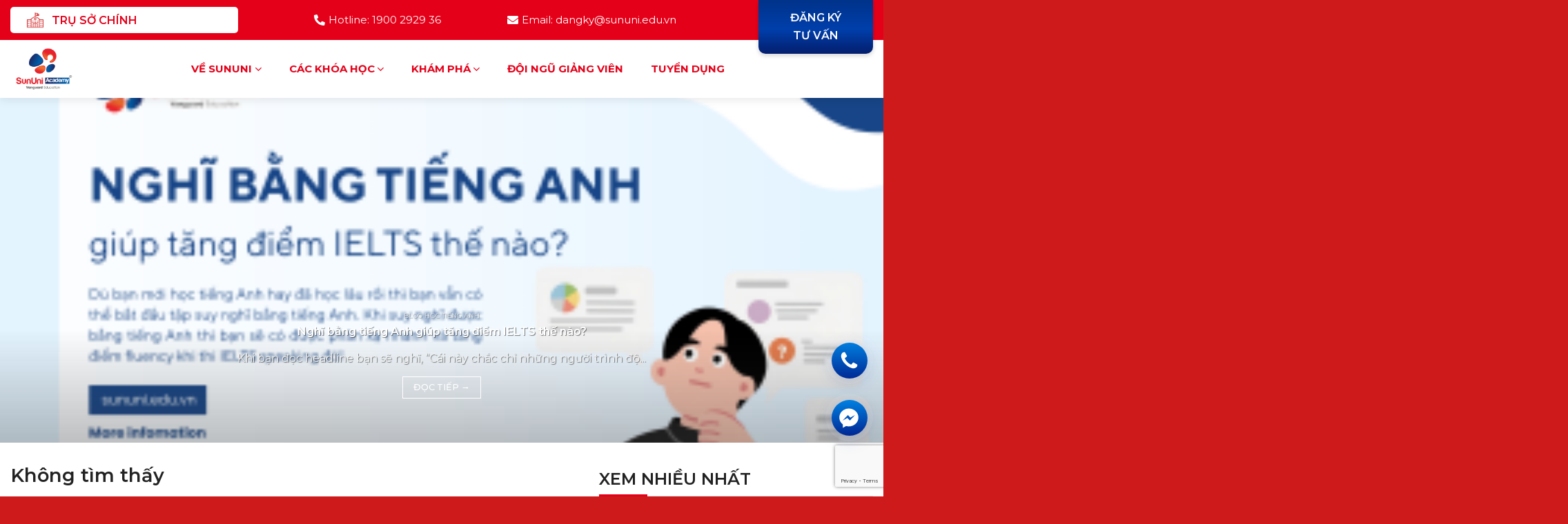

--- FILE ---
content_type: text/html; charset=UTF-8
request_url: https://sununi.edu.vn/tag/dai-hoc-bang-arizona/
body_size: 20318
content:
<!DOCTYPE html>
<!--[if IE 9 ]> <html lang="vi" class="ie9 loading-site no-js"> <![endif]-->
<!--[if IE 8 ]> <html lang="vi" class="ie8 loading-site no-js"> <![endif]-->
<!--[if (gte IE 9)|!(IE)]><!--><html lang="vi" class="loading-site no-js"> <!--<![endif]-->
<head>
	<meta charset="UTF-8" />
	<link rel="profile" href="http://gmpg.org/xfn/11" />
	<link rel="pingback" href="https://sununi.edu.vn/xmlrpc.php" />

	<script>(function(html){html.className = html.className.replace(/\bno-js\b/,'js')})(document.documentElement);</script>
<meta name='robots' content='index, follow, max-image-preview:large, max-snippet:-1, max-video-preview:-1' />
<meta name="viewport" content="width=device-width, initial-scale=1, maximum-scale=1" />
	<!-- This site is optimized with the Yoast SEO plugin v23.1 - https://yoast.com/wordpress/plugins/seo/ -->
	<title>Lưu trữ Đại học bang Arizona - SunUni Academy</title>
	<link rel="canonical" href="https://sununi.edu.vn/tag/dai-hoc-bang-arizona/" />
	<meta property="og:locale" content="vi_VN" />
	<meta property="og:type" content="article" />
	<meta property="og:title" content="Lưu trữ Đại học bang Arizona - SunUni Academy" />
	<meta property="og:url" content="https://sununi.edu.vn/tag/dai-hoc-bang-arizona/" />
	<meta property="og:site_name" content="SunUni Academy" />
	<meta name="twitter:card" content="summary_large_image" />
	<script type="application/ld+json" class="yoast-schema-graph">{"@context":"https://schema.org","@graph":[{"@type":"CollectionPage","@id":"https://sununi.edu.vn/tag/dai-hoc-bang-arizona/","url":"https://sununi.edu.vn/tag/dai-hoc-bang-arizona/","name":"Lưu trữ Đại học bang Arizona - SunUni Academy","isPartOf":{"@id":"https://sununi.edu.vn/#website"},"breadcrumb":{"@id":"https://sununi.edu.vn/tag/dai-hoc-bang-arizona/#breadcrumb"},"inLanguage":"vi"},{"@type":"BreadcrumbList","@id":"https://sununi.edu.vn/tag/dai-hoc-bang-arizona/#breadcrumb","itemListElement":[{"@type":"ListItem","position":1,"name":"Trang chủ","item":"https://sununi.edu.vn/"},{"@type":"ListItem","position":2,"name":"Đại học bang Arizona"}]},{"@type":"WebSite","@id":"https://sununi.edu.vn/#website","url":"https://sununi.edu.vn/","name":"SunUni Academy","description":"","publisher":{"@id":"https://sununi.edu.vn/#organization"},"potentialAction":[{"@type":"SearchAction","target":{"@type":"EntryPoint","urlTemplate":"https://sununi.edu.vn/?s={search_term_string}"},"query-input":"required name=search_term_string"}],"inLanguage":"vi"},{"@type":"Organization","@id":"https://sununi.edu.vn/#organization","name":"SunUni Academy","url":"https://sununi.edu.vn/","logo":{"@type":"ImageObject","inLanguage":"vi","@id":"https://sununi.edu.vn/#/schema/logo/image/","url":"https://sununi.edu.vn/wp-content/uploads/2022/06/300-200-academy.png","contentUrl":"https://sununi.edu.vn/wp-content/uploads/2022/06/300-200-academy.png","width":300,"height":200,"caption":"SunUni Academy"},"image":{"@id":"https://sununi.edu.vn/#/schema/logo/image/"}}]}</script>
	<!-- / Yoast SEO plugin. -->


<link rel='dns-prefetch' href='//fonts.googleapis.com' />
<link rel="alternate" type="application/rss+xml" title="Dòng thông tin SunUni Academy &raquo;" href="https://sununi.edu.vn/feed/" />
<link rel="alternate" type="application/rss+xml" title="SunUni Academy &raquo; Dòng bình luận" href="https://sununi.edu.vn/comments/feed/" />
<link rel="alternate" type="application/rss+xml" title="Dòng thông tin cho Thẻ SunUni Academy &raquo; Đại học bang Arizona" href="https://sununi.edu.vn/tag/dai-hoc-bang-arizona/feed/" />
<script type="text/javascript">
/* <![CDATA[ */
window._wpemojiSettings = {"baseUrl":"https:\/\/s.w.org\/images\/core\/emoji\/15.0.3\/72x72\/","ext":".png","svgUrl":"https:\/\/s.w.org\/images\/core\/emoji\/15.0.3\/svg\/","svgExt":".svg","source":{"concatemoji":"https:\/\/sununi.edu.vn\/wp-includes\/js\/wp-emoji-release.min.js?ver=6.6.4"}};
/*! This file is auto-generated */
!function(i,n){var o,s,e;function c(e){try{var t={supportTests:e,timestamp:(new Date).valueOf()};sessionStorage.setItem(o,JSON.stringify(t))}catch(e){}}function p(e,t,n){e.clearRect(0,0,e.canvas.width,e.canvas.height),e.fillText(t,0,0);var t=new Uint32Array(e.getImageData(0,0,e.canvas.width,e.canvas.height).data),r=(e.clearRect(0,0,e.canvas.width,e.canvas.height),e.fillText(n,0,0),new Uint32Array(e.getImageData(0,0,e.canvas.width,e.canvas.height).data));return t.every(function(e,t){return e===r[t]})}function u(e,t,n){switch(t){case"flag":return n(e,"\ud83c\udff3\ufe0f\u200d\u26a7\ufe0f","\ud83c\udff3\ufe0f\u200b\u26a7\ufe0f")?!1:!n(e,"\ud83c\uddfa\ud83c\uddf3","\ud83c\uddfa\u200b\ud83c\uddf3")&&!n(e,"\ud83c\udff4\udb40\udc67\udb40\udc62\udb40\udc65\udb40\udc6e\udb40\udc67\udb40\udc7f","\ud83c\udff4\u200b\udb40\udc67\u200b\udb40\udc62\u200b\udb40\udc65\u200b\udb40\udc6e\u200b\udb40\udc67\u200b\udb40\udc7f");case"emoji":return!n(e,"\ud83d\udc26\u200d\u2b1b","\ud83d\udc26\u200b\u2b1b")}return!1}function f(e,t,n){var r="undefined"!=typeof WorkerGlobalScope&&self instanceof WorkerGlobalScope?new OffscreenCanvas(300,150):i.createElement("canvas"),a=r.getContext("2d",{willReadFrequently:!0}),o=(a.textBaseline="top",a.font="600 32px Arial",{});return e.forEach(function(e){o[e]=t(a,e,n)}),o}function t(e){var t=i.createElement("script");t.src=e,t.defer=!0,i.head.appendChild(t)}"undefined"!=typeof Promise&&(o="wpEmojiSettingsSupports",s=["flag","emoji"],n.supports={everything:!0,everythingExceptFlag:!0},e=new Promise(function(e){i.addEventListener("DOMContentLoaded",e,{once:!0})}),new Promise(function(t){var n=function(){try{var e=JSON.parse(sessionStorage.getItem(o));if("object"==typeof e&&"number"==typeof e.timestamp&&(new Date).valueOf()<e.timestamp+604800&&"object"==typeof e.supportTests)return e.supportTests}catch(e){}return null}();if(!n){if("undefined"!=typeof Worker&&"undefined"!=typeof OffscreenCanvas&&"undefined"!=typeof URL&&URL.createObjectURL&&"undefined"!=typeof Blob)try{var e="postMessage("+f.toString()+"("+[JSON.stringify(s),u.toString(),p.toString()].join(",")+"));",r=new Blob([e],{type:"text/javascript"}),a=new Worker(URL.createObjectURL(r),{name:"wpTestEmojiSupports"});return void(a.onmessage=function(e){c(n=e.data),a.terminate(),t(n)})}catch(e){}c(n=f(s,u,p))}t(n)}).then(function(e){for(var t in e)n.supports[t]=e[t],n.supports.everything=n.supports.everything&&n.supports[t],"flag"!==t&&(n.supports.everythingExceptFlag=n.supports.everythingExceptFlag&&n.supports[t]);n.supports.everythingExceptFlag=n.supports.everythingExceptFlag&&!n.supports.flag,n.DOMReady=!1,n.readyCallback=function(){n.DOMReady=!0}}).then(function(){return e}).then(function(){var e;n.supports.everything||(n.readyCallback(),(e=n.source||{}).concatemoji?t(e.concatemoji):e.wpemoji&&e.twemoji&&(t(e.twemoji),t(e.wpemoji)))}))}((window,document),window._wpemojiSettings);
/* ]]> */
</script>
<link rel='stylesheet' id='fontawesome-style-css' href='https://sununi.edu.vn/wp-content/themes/sununi/assets/css/font-awesome-all.css?ver=6.6.4' type='text/css' media='all' />
<style id='wp-emoji-styles-inline-css' type='text/css'>

	img.wp-smiley, img.emoji {
		display: inline !important;
		border: none !important;
		box-shadow: none !important;
		height: 1em !important;
		width: 1em !important;
		margin: 0 0.07em !important;
		vertical-align: -0.1em !important;
		background: none !important;
		padding: 0 !important;
	}
</style>
<style id='wp-block-library-inline-css' type='text/css'>
:root{--wp-admin-theme-color:#007cba;--wp-admin-theme-color--rgb:0,124,186;--wp-admin-theme-color-darker-10:#006ba1;--wp-admin-theme-color-darker-10--rgb:0,107,161;--wp-admin-theme-color-darker-20:#005a87;--wp-admin-theme-color-darker-20--rgb:0,90,135;--wp-admin-border-width-focus:2px;--wp-block-synced-color:#7a00df;--wp-block-synced-color--rgb:122,0,223;--wp-bound-block-color:var(--wp-block-synced-color)}@media (min-resolution:192dpi){:root{--wp-admin-border-width-focus:1.5px}}.wp-element-button{cursor:pointer}:root{--wp--preset--font-size--normal:16px;--wp--preset--font-size--huge:42px}:root .has-very-light-gray-background-color{background-color:#eee}:root .has-very-dark-gray-background-color{background-color:#313131}:root .has-very-light-gray-color{color:#eee}:root .has-very-dark-gray-color{color:#313131}:root .has-vivid-green-cyan-to-vivid-cyan-blue-gradient-background{background:linear-gradient(135deg,#00d084,#0693e3)}:root .has-purple-crush-gradient-background{background:linear-gradient(135deg,#34e2e4,#4721fb 50%,#ab1dfe)}:root .has-hazy-dawn-gradient-background{background:linear-gradient(135deg,#faaca8,#dad0ec)}:root .has-subdued-olive-gradient-background{background:linear-gradient(135deg,#fafae1,#67a671)}:root .has-atomic-cream-gradient-background{background:linear-gradient(135deg,#fdd79a,#004a59)}:root .has-nightshade-gradient-background{background:linear-gradient(135deg,#330968,#31cdcf)}:root .has-midnight-gradient-background{background:linear-gradient(135deg,#020381,#2874fc)}.has-regular-font-size{font-size:1em}.has-larger-font-size{font-size:2.625em}.has-normal-font-size{font-size:var(--wp--preset--font-size--normal)}.has-huge-font-size{font-size:var(--wp--preset--font-size--huge)}.has-text-align-center{text-align:center}.has-text-align-left{text-align:left}.has-text-align-right{text-align:right}#end-resizable-editor-section{display:none}.aligncenter{clear:both}.items-justified-left{justify-content:flex-start}.items-justified-center{justify-content:center}.items-justified-right{justify-content:flex-end}.items-justified-space-between{justify-content:space-between}.screen-reader-text{border:0;clip:rect(1px,1px,1px,1px);clip-path:inset(50%);height:1px;margin:-1px;overflow:hidden;padding:0;position:absolute;width:1px;word-wrap:normal!important}.screen-reader-text:focus{background-color:#ddd;clip:auto!important;clip-path:none;color:#444;display:block;font-size:1em;height:auto;left:5px;line-height:normal;padding:15px 23px 14px;text-decoration:none;top:5px;width:auto;z-index:100000}html :where(.has-border-color){border-style:solid}html :where([style*=border-top-color]){border-top-style:solid}html :where([style*=border-right-color]){border-right-style:solid}html :where([style*=border-bottom-color]){border-bottom-style:solid}html :where([style*=border-left-color]){border-left-style:solid}html :where([style*=border-width]){border-style:solid}html :where([style*=border-top-width]){border-top-style:solid}html :where([style*=border-right-width]){border-right-style:solid}html :where([style*=border-bottom-width]){border-bottom-style:solid}html :where([style*=border-left-width]){border-left-style:solid}html :where(img[class*=wp-image-]){height:auto;max-width:100%}:where(figure){margin:0 0 1em}html :where(.is-position-sticky){--wp-admin--admin-bar--position-offset:var(--wp-admin--admin-bar--height,0px)}@media screen and (max-width:600px){html :where(.is-position-sticky){--wp-admin--admin-bar--position-offset:0px}}
</style>
<style id='classic-theme-styles-inline-css' type='text/css'>
/*! This file is auto-generated */
.wp-block-button__link{color:#fff;background-color:#32373c;border-radius:9999px;box-shadow:none;text-decoration:none;padding:calc(.667em + 2px) calc(1.333em + 2px);font-size:1.125em}.wp-block-file__button{background:#32373c;color:#fff;text-decoration:none}
</style>
<link rel='stylesheet' id='dnd-upload-cf7-css' href='https://sununi.edu.vn/wp-content/plugins/drag-and-drop-multiple-file-upload-contact-form-7/assets/css/dnd-upload-cf7.css?ver=1.3.8.1' type='text/css' media='all' />
<link rel='stylesheet' id='contact-form-7-css' href='https://sununi.edu.vn/wp-content/plugins/contact-form-7/includes/css/styles.css?ver=5.9.8' type='text/css' media='all' />
<link rel='stylesheet' id='flatsome-main-css' href='https://sununi.edu.vn/wp-content/themes/flatsome/assets/css/flatsome.css?ver=3.14.3' type='text/css' media='all' />
<style id='flatsome-main-inline-css' type='text/css'>
@font-face {
				font-family: "fl-icons";
				font-display: block;
				src: url(https://sununi.edu.vn/wp-content/themes/flatsome/assets/css/icons/fl-icons.eot?v=3.14.3);
				src:
					url(https://sununi.edu.vn/wp-content/themes/flatsome/assets/css/icons/fl-icons.eot#iefix?v=3.14.3) format("embedded-opentype"),
					url(https://sununi.edu.vn/wp-content/themes/flatsome/assets/css/icons/fl-icons.woff2?v=3.14.3) format("woff2"),
					url(https://sununi.edu.vn/wp-content/themes/flatsome/assets/css/icons/fl-icons.ttf?v=3.14.3) format("truetype"),
					url(https://sununi.edu.vn/wp-content/themes/flatsome/assets/css/icons/fl-icons.woff?v=3.14.3) format("woff"),
					url(https://sununi.edu.vn/wp-content/themes/flatsome/assets/css/icons/fl-icons.svg?v=3.14.3#fl-icons) format("svg");
			}
</style>
<link rel='stylesheet' id='flatsome-style-css' href='https://sununi.edu.vn/wp-content/themes/sununi/style.css?ver=3.0' type='text/css' media='all' />
<link rel='stylesheet' id='flatsome-googlefonts-css' href='//fonts.googleapis.com/css?family=Montserrat%3Aregular%2C600%2Cregular%2Cregular%2Cregular&#038;display=swap&#038;ver=3.9' type='text/css' media='all' />
<script type="text/javascript" src="https://sununi.edu.vn/wp-includes/js/jquery/jquery.min.js?ver=3.7.1" id="jquery-core-js"></script>
<script type="text/javascript" src="https://sununi.edu.vn/wp-includes/js/jquery/jquery-migrate.min.js?ver=3.4.1" id="jquery-migrate-js"></script>
<script type="text/javascript" src="https://sununi.edu.vn/wp-content/themes/sununi/assets/js/waypoints.min.js?ver=1" id="waypoints-js-js"></script>
<link rel="https://api.w.org/" href="https://sununi.edu.vn/wp-json/" /><link rel="alternate" title="JSON" type="application/json" href="https://sununi.edu.vn/wp-json/wp/v2/tags/531" /><link rel="EditURI" type="application/rsd+xml" title="RSD" href="https://sununi.edu.vn/xmlrpc.php?rsd" />
<meta name="generator" content="WordPress 6.6.4" />
<style>.bg{opacity: 0; transition: opacity 1s; -webkit-transition: opacity 1s;} .bg-loaded{opacity: 1;}</style><!--[if IE]><link rel="stylesheet" type="text/css" href="https://sununi.edu.vn/wp-content/themes/flatsome/assets/css/ie-fallback.css"><script src="//cdnjs.cloudflare.com/ajax/libs/html5shiv/3.6.1/html5shiv.js"></script><script>var head = document.getElementsByTagName('head')[0],style = document.createElement('style');style.type = 'text/css';style.styleSheet.cssText = ':before,:after{content:none !important';head.appendChild(style);setTimeout(function(){head.removeChild(style);}, 0);</script><script src="https://sununi.edu.vn/wp-content/themes/flatsome/assets/libs/ie-flexibility.js"></script><![endif]--><!-- Global site tag (gtag.js) - Google Analytics -->
<script async src="https://www.googletagmanager.com/gtag/js?id=G-14WF7YWR4K"></script>
<script>
  window.dataLayer = window.dataLayer || [];
  function gtag(){dataLayer.push(arguments);}
  gtag('js', new Date());

  gtag('config', 'G-14WF7YWR4K');
</script>

<!-- Google Tag Manager -->
<script>(function(w,d,s,l,i){w[l]=w[l]||[];w[l].push({'gtm.start':
new Date().getTime(),event:'gtm.js'});var f=d.getElementsByTagName(s)[0],
j=d.createElement(s),dl=l!='dataLayer'?'&l='+l:'';j.async=true;j.src=
'https://www.googletagmanager.com/gtm.js?id='+i+dl;f.parentNode.insertBefore(j,f);
})(window,document,'script','dataLayer','GTM-PCJ9FX3D');</script>
<!-- End Google Tag Manager -->
<!-- Google tag (gtag.js) -->
<script async src="https://www.googletagmanager.com/gtag/js?id=G-VR03LV6K6H"></script>
<script>
  window.dataLayer = window.dataLayer || [];
  function gtag(){dataLayer.push(arguments);}
  gtag('js', new Date());

  gtag('config', 'G-VR03LV6K6H');
</script><link rel="icon" href="https://sununi.edu.vn/wp-content/uploads/2022/03/logo-SunUni-Academy-150x150.png" sizes="32x32" />
<link rel="icon" href="https://sununi.edu.vn/wp-content/uploads/2022/03/logo-SunUni-Academy.png" sizes="192x192" />
<link rel="apple-touch-icon" href="https://sununi.edu.vn/wp-content/uploads/2022/03/logo-SunUni-Academy.png" />
<meta name="msapplication-TileImage" content="https://sununi.edu.vn/wp-content/uploads/2022/03/logo-SunUni-Academy.png" />
<style id="custom-css" type="text/css">:root {--primary-color: #e50019;}.full-width .ubermenu-nav, .container, .row{max-width: 1310px}.row.row-collapse{max-width: 1280px}.row.row-small{max-width: 1302.5px}.row.row-large{max-width: 1340px}.header-main{height: 84px}#logo img{max-height: 84px}#logo{width:123px;}#logo img{padding:10px 0;}.header-bottom{min-height: 55px}.header-top{min-height: 58px}.transparent .header-main{height: 90px}.transparent #logo img{max-height: 90px}.has-transparent + .page-title:first-of-type,.has-transparent + #main > .page-title,.has-transparent + #main > div > .page-title,.has-transparent + #main .page-header-wrapper:first-of-type .page-title{padding-top: 120px;}.header.show-on-scroll,.stuck .header-main{height:70px!important}.stuck #logo img{max-height: 70px!important}.header-bg-color, .header-wrapper {background-color: #ffffff}.header-bottom {background-color: #f1f1f1}.header-main .nav > li > a{line-height: 84px }@media (max-width: 549px) {.header-main{height: 70px}#logo img{max-height: 70px}}.nav-dropdown{border-radius:10px}.nav-dropdown{font-size:86%}.nav-dropdown-has-arrow li.has-dropdown:after{border-bottom-color: #e50019;}.nav .nav-dropdown{background-color: #e50019}.header-top{background-color:#e50019!important;}/* Color */.accordion-title.active, .has-icon-bg .icon .icon-inner,.logo a, .primary.is-underline, .primary.is-link, .badge-outline .badge-inner, .nav-outline > li.active> a,.nav-outline >li.active > a, .cart-icon strong,[data-color='primary'], .is-outline.primary{color: #e50019;}/* Color !important */[data-text-color="primary"]{color: #e50019!important;}/* Background Color */[data-text-bg="primary"]{background-color: #e50019;}/* Background */.scroll-to-bullets a,.featured-title, .label-new.menu-item > a:after, .nav-pagination > li > .current,.nav-pagination > li > span:hover,.nav-pagination > li > a:hover,.has-hover:hover .badge-outline .badge-inner,button[type="submit"], .button.wc-forward:not(.checkout):not(.checkout-button), .button.submit-button, .button.primary:not(.is-outline),.featured-table .title,.is-outline:hover, .has-icon:hover .icon-label,.nav-dropdown-bold .nav-column li > a:hover, .nav-dropdown.nav-dropdown-bold > li > a:hover, .nav-dropdown-bold.dark .nav-column li > a:hover, .nav-dropdown.nav-dropdown-bold.dark > li > a:hover, .is-outline:hover, .tagcloud a:hover,.grid-tools a, input[type='submit']:not(.is-form), .box-badge:hover .box-text, input.button.alt,.nav-box > li > a:hover,.nav-box > li.active > a,.nav-pills > li.active > a ,.current-dropdown .cart-icon strong, .cart-icon:hover strong, .nav-line-bottom > li > a:before, .nav-line-grow > li > a:before, .nav-line > li > a:before,.banner, .header-top, .slider-nav-circle .flickity-prev-next-button:hover svg, .slider-nav-circle .flickity-prev-next-button:hover .arrow, .primary.is-outline:hover, .button.primary:not(.is-outline), input[type='submit'].primary, input[type='submit'].primary, input[type='reset'].button, input[type='button'].primary, .badge-inner{background-color: #e50019;}/* Border */.nav-vertical.nav-tabs > li.active > a,.scroll-to-bullets a.active,.nav-pagination > li > .current,.nav-pagination > li > span:hover,.nav-pagination > li > a:hover,.has-hover:hover .badge-outline .badge-inner,.accordion-title.active,.featured-table,.is-outline:hover, .tagcloud a:hover,blockquote, .has-border, .cart-icon strong:after,.cart-icon strong,.blockUI:before, .processing:before,.loading-spin, .slider-nav-circle .flickity-prev-next-button:hover svg, .slider-nav-circle .flickity-prev-next-button:hover .arrow, .primary.is-outline:hover{border-color: #e50019}.nav-tabs > li.active > a{border-top-color: #e50019}.widget_shopping_cart_content .blockUI.blockOverlay:before { border-left-color: #e50019 }.woocommerce-checkout-review-order .blockUI.blockOverlay:before { border-left-color: #e50019 }/* Fill */.slider .flickity-prev-next-button:hover svg,.slider .flickity-prev-next-button:hover .arrow{fill: #e50019;}/* Background Color */[data-icon-label]:after, .secondary.is-underline:hover,.secondary.is-outline:hover,.icon-label,.button.secondary:not(.is-outline),.button.alt:not(.is-outline), .badge-inner.on-sale, .button.checkout, .single_add_to_cart_button, .current .breadcrumb-step{ background-color:#012f7d; }[data-text-bg="secondary"]{background-color: #012f7d;}/* Color */.secondary.is-underline,.secondary.is-link, .secondary.is-outline,.stars a.active, .star-rating:before, .woocommerce-page .star-rating:before,.star-rating span:before, .color-secondary{color: #012f7d}/* Color !important */[data-text-color="secondary"]{color: #012f7d!important;}/* Border */.secondary.is-outline:hover{border-color:#012f7d}body{font-size: 100%;}@media screen and (max-width: 549px){body{font-size: 100%;}}body{font-family:"Montserrat", sans-serif}body{font-weight: 0}body{color: #222222}.nav > li > a {font-family:"Montserrat", sans-serif;}.mobile-sidebar-levels-2 .nav > li > ul > li > a {font-family:"Montserrat", sans-serif;}.nav > li > a {font-weight: 0;}.mobile-sidebar-levels-2 .nav > li > ul > li > a {font-weight: 0;}h1,h2,h3,h4,h5,h6,.heading-font, .off-canvas-center .nav-sidebar.nav-vertical > li > a{font-family: "Montserrat", sans-serif;}h1,h2,h3,h4,h5,h6,.heading-font,.banner h1,.banner h2{font-weight: 600;}h1,h2,h3,h4,h5,h6,.heading-font{color: #222222;}.alt-font{font-family: "Montserrat", sans-serif;}.alt-font{font-weight: 0!important;}.header:not(.transparent) .header-nav-main.nav > li > a {color: #e50019;}.header:not(.transparent) .header-nav-main.nav > li > a:hover,.header:not(.transparent) .header-nav-main.nav > li.active > a,.header:not(.transparent) .header-nav-main.nav > li.current > a,.header:not(.transparent) .header-nav-main.nav > li > a.active,.header:not(.transparent) .header-nav-main.nav > li > a.current{color: #e50019;}.header-nav-main.nav-line-bottom > li > a:before,.header-nav-main.nav-line-grow > li > a:before,.header-nav-main.nav-line > li > a:before,.header-nav-main.nav-box > li > a:hover,.header-nav-main.nav-box > li.active > a,.header-nav-main.nav-pills > li > a:hover,.header-nav-main.nav-pills > li.active > a{color:#FFF!important;background-color: #e50019;}a{color: #00338a;}.absolute-footer, html{background-color: #ce1a1b}.label-new.menu-item > a:after{content:"Mới";}.label-hot.menu-item > a:after{content:"Hot";}.label-sale.menu-item > a:after{content:"Sale";}.label-popular.menu-item > a:after{content:"Phổ biến";}</style></head>

<body class="archive tag tag-dai-hoc-bang-arizona tag-531 full-width header-shadow lightbox nav-dropdown-has-arrow nav-dropdown-has-shadow">

<!-- Google Tag Manager (noscript) -->
<noscript><iframe src="https://www.googletagmanager.com/ns.html?id=GTM-PCJ9FX3D"
height="0" width="0" style="display:none;visibility:hidden"></iframe></noscript>
<!-- End Google Tag Manager (noscript) -->
<a class="skip-link screen-reader-text" href="#main">Chuyển đến nội dung</a>

<div id="wrapper">

	
	<header id="header" class="header has-sticky sticky-jump">
		<div class="header-wrapper">
			<div id="top-bar" class="header-top hide-for-sticky nav-dark flex-has-center hide-for-medium">
    <div class="flex-row container">
      <div class="flex-col hide-for-medium flex-left">
          <ul class="nav nav-left medium-nav-center nav-small  nav-divided">
              <li class="html custom html_topbar_right"><div class="header-academy"> TRỤ SỞ CHÍNH<div class="header-academy__sub"><a href="https://sununi.edu.vn/he-thong-hoc-vien/">SunUni Building - 61E La Thành</a></div></li>          </ul>
      </div>

      <div class="flex-col hide-for-medium flex-center">
          <ul class="nav nav-center nav-small  nav-divided">
              <li class="header-contact-wrapper">
		<ul id="header-contact" class="nav nav-divided nav-uppercase header-contact">
						<li class="">
			  <a href="tel:Hotline: 1900 2929 36" class="tooltip" title="Hotline: 1900 2929 36">
			     <i class="fas fa-phone-alt" style="font-size:16px;"></i>			      <span>Hotline: 1900 2929 36</span>
			  </a>
			</li>
									<li class="">
			  <a href="mailto:Email: dangky@sununi.edu.vn" class="tooltip" title="Email: dangky@sununi.edu.vn">
				  <i class="fas fa-envelope" style="font-size:16px;"></i>			       <span>
			       	Email: dangky@sununi.edu.vn			       </span>
			  </a>
			</li>
										</ul>
</li>          </ul>
      </div>

      <div class="flex-col hide-for-medium flex-right">
         <ul class="nav top-bar-nav nav-right nav-small  nav-divided">
              <li class="html custom html_topbar_left"><a class="button button-dk" href="https://sununi.edu.vn/dang-ky-tu-van/">Đăng ký </br>tư vấn</a></li>          </ul>
      </div>

      
    </div>
</div>
<div id="masthead" class="header-main ">
      <div class="header-inner flex-row container logo-left" role="navigation">

          <!-- Logo -->
          <div id="logo" class="flex-col logo">
            <!-- Header logo -->
<a href="https://sununi.edu.vn/" title="SunUni Academy" rel="home">
    <img width="123" height="84" src="https://sununi.edu.vn/wp-content/uploads/2022/06/300-200-academy.png" class="header_logo header-logo" alt="SunUni Academy"/><img  width="123" height="84" src="https://sununi.edu.vn/wp-content/uploads/2022/06/300-200-academy.png" class="header-logo-dark" alt="SunUni Academy"/></a>
          </div>

          <!-- Mobile Left Elements -->
          <div class="flex-col show-for-medium flex-left">
            <ul class="mobile-nav nav nav-left ">
                          </ul>
          </div>

          <!-- Left Elements -->
          <div class="flex-col hide-for-medium flex-left
            flex-grow">
            <ul class="header-nav header-nav-main nav nav-left  nav-line-bottom nav-size-large nav-spacing-xlarge nav-uppercase" >
                          </ul>
          </div>

          <!-- Right Elements -->
          <div class="flex-col hide-for-medium flex-right">
            <ul class="header-nav header-nav-main nav nav-right  nav-line-bottom nav-size-large nav-spacing-xlarge nav-uppercase">
              <li id="menu-item-20" class="menu-item menu-item-type-post_type menu-item-object-page menu-item-has-children menu-item-20 menu-item-design-default has-dropdown"><a href="https://sununi.edu.vn/ve-sununi/" class="nav-top-link">Về SUNUNI<i class="icon-angle-down" ></i></a>
<ul class="sub-menu nav-dropdown nav-dropdown-bold dark">
	<li id="menu-item-2512" class="menu-item menu-item-type-post_type menu-item-object-page menu-item-2512"><a href="https://sununi.edu.vn/gioi-thieu/">Giới thiệu</a></li>
	<li id="menu-item-7816" class="menu-item menu-item-type-post_type menu-item-object-page menu-item-7816"><a href="https://sununi.edu.vn/ve-sununi/dieu-khoan-su-dung-va-chinh-sach-bao-mat-du-lieu-ca-nhan/">Điều khoản sử dụng và chính sách bảo mật dữ liệu cá nhân</a></li>
</ul>
</li>
<li id="menu-item-826" class="menu-item menu-item-type-custom menu-item-object-custom menu-item-has-children menu-item-826 menu-item-design-default has-dropdown"><a href="#" class="nav-top-link">Các khóa học<i class="icon-angle-down" ></i></a>
<ul class="sub-menu nav-dropdown nav-dropdown-bold dark">
	<li id="menu-item-986" class="menu-item menu-item-type-post_type menu-item-object-page menu-item-986"><a href="https://sununi.edu.vn/khoa-hoc-tieng-anh-ielts-1-1/">IELTS Online 1-1</a></li>
	<li id="menu-item-961" class="menu-item menu-item-type-post_type menu-item-object-page menu-item-961"><a href="https://sununi.edu.vn/khoa-hoc-giao-tiep-1-1/">Giao Tiếp Online 1-1</a></li>
	<li id="menu-item-3474" class="menu-item menu-item-type-post_type menu-item-object-page menu-item-3474"><a href="https://sununi.edu.vn/khoa-hoc-ielts-1-12/">IELTS Online 1-12</a></li>
	<li id="menu-item-3475" class="menu-item menu-item-type-post_type menu-item-object-page menu-item-3475"><a href="https://sununi.edu.vn/khoa-hoc-giao-tiep-1-12/">Giao tiếp Online 1-12</a></li>
</ul>
</li>
<li id="menu-item-597" class="menu-item menu-item-type-custom menu-item-object-custom menu-item-has-children menu-item-597 menu-item-design-default has-dropdown"><a href="https://sununi.edu.vn/category/blog/" class="nav-top-link">Khám phá<i class="icon-angle-down" ></i></a>
<ul class="sub-menu nav-dropdown nav-dropdown-bold dark">
	<li id="menu-item-2370" class="menu-item menu-item-type-taxonomy menu-item-object-su-kien_cat menu-item-2370"><a href="https://sununi.edu.vn/tin-tuc-su-kien/">Tin tức &amp; sự kiện</a></li>
	<li id="menu-item-2121" class="menu-item menu-item-type-taxonomy menu-item-object-category menu-item-2121"><a href="https://sununi.edu.vn/blog/">Blog</a></li>
	<li id="menu-item-1002" class="menu-item menu-item-type-post_type menu-item-object-page menu-item-1002"><a href="https://sununi.edu.vn/lop-hoc-thuc-te/">Học viên</a></li>
</ul>
</li>
<li id="menu-item-529" class="menu-item menu-item-type-post_type menu-item-object-page menu-item-529 menu-item-design-default"><a href="https://sununi.edu.vn/doi-ngu-giang-vien/" class="nav-top-link">Đội ngũ giảng viên</a></li>
<li id="menu-item-676" class="menu-item menu-item-type-taxonomy menu-item-object-tuyen-dung_cat menu-item-676 menu-item-design-default"><a href="https://sununi.edu.vn/tuyen-dung/" class="nav-top-link">Tuyển dụng</a></li>
<li class="html custom html_nav_position_text_top"><a class="button button-dk" href="https://sununi.edu.vn/dang-ky-tu-van/">Đăng ký </br>tư vấn</a></li>            </ul>
          </div>

          <!-- Mobile Right Elements -->
          <div class="flex-col show-for-medium flex-right">
            <ul class="mobile-nav nav nav-right ">
              <li class="html custom html_top_right_text"><ul class="nav contact-on-mobile">
<li><a href="#"><i class="fas fa-phone-volume"></i></a></li>
<li><a href="https://sununi.edu.vn/dang-ky-tu-van/"><i class="far fa-edit"></i></a></li>
<li><a href="http://m.me/sununiacademy"><i class="fab fa-facebook-messenger"></i></a></li>
</ul></li><li class="nav-icon has-icon">
  		<a href="#" data-open="#main-menu" data-pos="left" data-bg="main-menu-overlay" data-color="" class="is-small" aria-label="Menu" aria-controls="main-menu" aria-expanded="false">
		
		  
		  <div class="nav-click">
				<span></span>
			</div>

		  		</a>
	</li>            </ul>
          </div>

      </div>
     
      </div>
<div class="header-bg-container fill"><div class="header-bg-image fill"></div><div class="header-bg-color fill"></div></div>		</div>
	</header>

	
	<main id="main" class="">

<div id="content" class="blog-wrapper blog-archive page-wrapper">
		

	
  
    <div id="row-1812500381" class="featured-posts mb slider slider-auto-height row-collapse slider-nav-circle" data-flickity-options='{"imagesLoaded": true, "dragThreshold" : 5, "cellAlign": "left","wrapAround": true,"prevNextButtons": true,"percentPosition": true,"pageDots": false, "rightToLeft": false, "autoPlay" : false}'>

  		<div class="col post-item" >
			<div class="col-inner">
			<a href="https://sununi.edu.vn/nghi-bang-tieng-anh-giup-tang-diem-ielts/" class="plain">
				<div class="box box-shade dark box-text-bottom box-blog-post has-hover">
            					<div class="box-image" >
  						<div class="image-cover" style="padding-top:500px;">
  							<img width="300" height="200" src="https://sununi.edu.vn/wp-content/uploads/2026/01/Tong-hop-45-300x200.png" class="attachment-medium size-medium wp-post-image" alt="" decoding="async" fetchpriority="high" srcset="https://sununi.edu.vn/wp-content/uploads/2026/01/Tong-hop-45-300x200.png 300w, https://sununi.edu.vn/wp-content/uploads/2026/01/Tong-hop-45-1024x683.png 1024w, https://sununi.edu.vn/wp-content/uploads/2026/01/Tong-hop-45-768x512.png 768w, https://sununi.edu.vn/wp-content/uploads/2026/01/Tong-hop-45.png 1200w" sizes="(max-width: 300px) 100vw, 300px" />  							  							<div class="shade"></div>  						</div>
  						  					</div>
          					<div class="box-text text-center" style="padding:5% 15% 5% 15%;">
					<div class="box-text-inner blog-post-inner">

					
											<p class="cat-label  is-xxsmall op-7 uppercase">
					Blog Học tiếng Anh 					</p>
										<h5 class="post-title is-xlarge ">Nghĩ bằng tiếng Anh giúp tăng điểm IELTS thế nào?</h5>
										<div class="is-divider"></div>
										<p class="from_the_blog_excerpt ">Khi bạn đọc headline bạn sẽ nghĩ, &#8220;Cái này chắc chỉ những người trình độ...					</p>
					                    
											<button href="https://sununi.edu.vn/nghi-bang-tieng-anh-giup-tang-diem-ielts/" class="button  is-outline is-small mb-0">
							Đọc tiếp <span class="meta-nav">&rarr;</span>						</button>
					
					
					</div>
					</div>
									</div>
				</a>
			</div>
		</div>
		<div class="col post-item" >
			<div class="col-inner">
			<a href="https://sununi.edu.vn/accent-la-gi-cac-loai-accent-tieng-anh-pho-bien-nhat/" class="plain">
				<div class="box box-shade dark box-text-bottom box-blog-post has-hover">
            					<div class="box-image" >
  						<div class="image-cover" style="padding-top:500px;">
  							<img width="300" height="200" src="https://sununi.edu.vn/wp-content/uploads/2026/01/Tong-hop-42-300x200.png" class="attachment-medium size-medium wp-post-image" alt="" decoding="async" srcset="https://sununi.edu.vn/wp-content/uploads/2026/01/Tong-hop-42-300x200.png 300w, https://sununi.edu.vn/wp-content/uploads/2026/01/Tong-hop-42-1024x683.png 1024w, https://sununi.edu.vn/wp-content/uploads/2026/01/Tong-hop-42-768x512.png 768w, https://sununi.edu.vn/wp-content/uploads/2026/01/Tong-hop-42.png 1200w" sizes="(max-width: 300px) 100vw, 300px" />  							  							<div class="shade"></div>  						</div>
  						  					</div>
          					<div class="box-text text-center" style="padding:5% 15% 5% 15%;">
					<div class="box-text-inner blog-post-inner">

					
											<p class="cat-label  is-xxsmall op-7 uppercase">
					Blog Học tiếng Anh 					</p>
										<h5 class="post-title is-xlarge ">Accent là gì? Các loại Accent Tiếng Anh phổ biến nhất</h5>
										<div class="is-divider"></div>
										<p class="from_the_blog_excerpt ">Tiếng Anh là ngôn ngữ phổ biến số 1 thế giới. Ngoài Anh, Mỹ, Úc,...					</p>
					                    
											<button href="https://sununi.edu.vn/accent-la-gi-cac-loai-accent-tieng-anh-pho-bien-nhat/" class="button  is-outline is-small mb-0">
							Đọc tiếp <span class="meta-nav">&rarr;</span>						</button>
					
					
					</div>
					</div>
									</div>
				</a>
			</div>
		</div>
		<div class="col post-item" >
			<div class="col-inner">
			<a href="https://sununi.edu.vn/tong-hop-collocations-ve-tinh-cach-personality-kem-vi-du-chi-tiet/" class="plain">
				<div class="box box-shade dark box-text-bottom box-blog-post has-hover">
            					<div class="box-image" >
  						<div class="image-cover" style="padding-top:500px;">
  							<img width="300" height="200" src="https://sununi.edu.vn/wp-content/uploads/2026/01/Tong-hop-41-300x200.png" class="attachment-medium size-medium wp-post-image" alt="" decoding="async" srcset="https://sununi.edu.vn/wp-content/uploads/2026/01/Tong-hop-41-300x200.png 300w, https://sununi.edu.vn/wp-content/uploads/2026/01/Tong-hop-41-1024x683.png 1024w, https://sununi.edu.vn/wp-content/uploads/2026/01/Tong-hop-41-768x512.png 768w, https://sununi.edu.vn/wp-content/uploads/2026/01/Tong-hop-41.png 1200w" sizes="(max-width: 300px) 100vw, 300px" />  							  							<div class="shade"></div>  						</div>
  						  					</div>
          					<div class="box-text text-center" style="padding:5% 15% 5% 15%;">
					<div class="box-text-inner blog-post-inner">

					
											<p class="cat-label  is-xxsmall op-7 uppercase">
					Blog Học tiếng Anh 					</p>
										<h5 class="post-title is-xlarge ">Tổng hợp collocations về tính cách (personality) kèm ví dụ chi tiết</h5>
										<div class="is-divider"></div>
										<p class="from_the_blog_excerpt ">Collocations về Tính cách là chủ đề từ vựng thú vị giúp bạn miêu tả tính...					</p>
					                    
											<button href="https://sununi.edu.vn/tong-hop-collocations-ve-tinh-cach-personality-kem-vi-du-chi-tiet/" class="button  is-outline is-small mb-0">
							Đọc tiếp <span class="meta-nav">&rarr;</span>						</button>
					
					
					</div>
					</div>
									</div>
				</a>
			</div>
		</div>
		<div class="col post-item" >
			<div class="col-inner">
			<a href="https://sununi.edu.vn/giai-ma-trend-mang-coping-mechanisms-la-gi/" class="plain">
				<div class="box box-shade dark box-text-bottom box-blog-post has-hover">
            					<div class="box-image" >
  						<div class="image-cover" style="padding-top:500px;">
  							<img width="300" height="200" src="https://sununi.edu.vn/wp-content/uploads/2026/01/Tong-hop-38-300x200.png" class="attachment-medium size-medium wp-post-image" alt="" decoding="async" srcset="https://sununi.edu.vn/wp-content/uploads/2026/01/Tong-hop-38-300x200.png 300w, https://sununi.edu.vn/wp-content/uploads/2026/01/Tong-hop-38-1024x683.png 1024w, https://sununi.edu.vn/wp-content/uploads/2026/01/Tong-hop-38-768x512.png 768w, https://sununi.edu.vn/wp-content/uploads/2026/01/Tong-hop-38.png 1200w" sizes="(max-width: 300px) 100vw, 300px" />  							  							<div class="shade"></div>  						</div>
  						  					</div>
          					<div class="box-text text-center" style="padding:5% 15% 5% 15%;">
					<div class="box-text-inner blog-post-inner">

					
											<p class="cat-label  is-xxsmall op-7 uppercase">
					Blog Học tiếng Anh 					</p>
										<h5 class="post-title is-xlarge ">Giải mã trend mạng: Coping Mechanisms là gì?</h5>
										<div class="is-divider"></div>
										<p class="from_the_blog_excerpt ">Nếu bạn thường xuyên lướt TikTok, Threads hay X (Twitter), chắc hẳn bạn đã từng...					</p>
					                    
											<button href="https://sununi.edu.vn/giai-ma-trend-mang-coping-mechanisms-la-gi/" class="button  is-outline is-small mb-0">
							Đọc tiếp <span class="meta-nav">&rarr;</span>						</button>
					
					
					</div>
					</div>
									</div>
				</a>
			</div>
		</div>
		<div class="col post-item" >
			<div class="col-inner">
			<a href="https://sununi.edu.vn/idioms-voi-tea-cach-dung-va-cach-van-dung-vao-ky-nang-speaking/" class="plain">
				<div class="box box-shade dark box-text-bottom box-blog-post has-hover">
            					<div class="box-image" >
  						<div class="image-cover" style="padding-top:500px;">
  							<img width="300" height="200" src="https://sununi.edu.vn/wp-content/uploads/2026/01/Tong-hop-35-300x200.png" class="attachment-medium size-medium wp-post-image" alt="" decoding="async" srcset="https://sununi.edu.vn/wp-content/uploads/2026/01/Tong-hop-35-300x200.png 300w, https://sununi.edu.vn/wp-content/uploads/2026/01/Tong-hop-35-1024x683.png 1024w, https://sununi.edu.vn/wp-content/uploads/2026/01/Tong-hop-35-768x512.png 768w, https://sununi.edu.vn/wp-content/uploads/2026/01/Tong-hop-35.png 1200w" sizes="(max-width: 300px) 100vw, 300px" />  							  							<div class="shade"></div>  						</div>
  						  					</div>
          					<div class="box-text text-center" style="padding:5% 15% 5% 15%;">
					<div class="box-text-inner blog-post-inner">

					
											<p class="cat-label  is-xxsmall op-7 uppercase">
					Blog Học tiếng Anh 					</p>
										<h5 class="post-title is-xlarge ">Idioms với Tea &#8211; Cách dùng và cách vận dụng vào kỹ năng Speaking</h5>
										<div class="is-divider"></div>
										<p class="from_the_blog_excerpt ">Người học tiếng Anh nói chung và người luyện thi chứng chỉ IELTS nói riêng...					</p>
					                    
											<button href="https://sununi.edu.vn/idioms-voi-tea-cach-dung-va-cach-van-dung-vao-ky-nang-speaking/" class="button  is-outline is-small mb-0">
							Đọc tiếp <span class="meta-nav">&rarr;</span>						</button>
					
					
					</div>
					</div>
									</div>
				</a>
			</div>
		</div>
</div>

<div class="row ">

	<div class="large-8 col">
		
	
<section class="no-results not-found">
	<header class="page-title">
		<h1 class="page-title">Không tìm thấy</h1>
	</header>

	<div class="page-content">
		
			<p>Có vẻ như chúng tôi không thể tìm thấy những gì bạn đang tìm kiếm. Có lẽ tìm kiếm có thể giúp ích.</p>
			<form method="get" class="searchform" action="https://sununi.edu.vn/" role="search">
		<div class="flex-row relative">
			<div class="flex-col flex-grow">
	   	   <input type="search" class="search-field mb-0" name="s" value="" id="s" placeholder="Hãy cho chúng tôi biết bạn đang cần gì?" />
			</div>
			<div class="flex-col">
				<button type="submit" class="ux-search-submit submit-button secondary button icon mb-0" aria-label="Gửi đi">
					<i class="icon-search" ></i>				</button>
			</div>
		</div>
    <div class="live-search-results text-left z-top"></div>
</form>

			</div>
</section>

	</div>
	<div class="post-sidebar large-4 col">
				<div id="secondary" class="widget-area " role="complementary">
		<aside id="list_view_posts-2" class="widget widget_list_view_posts"><span class="widget-title "><span>Xem nhiều nhất</span></span><div class="is-divider small"></div>        <div class="widget_list_posts widget_list_posts__alignleft">
                            <div class="post-item">
                    <div class="col-inner">
                        <a href="https://sununi.edu.vn/huong-dan-cach-luyen-thi-ielts-trong-6-thang-hay-nhat/" class="plain">
                            <div class="box box-vertical box-text-bottom box-blog-post has-hover">
                                <div class="box-image">
                                    <div class="image-zoom image-cover" style="padding-top: 67%;">
                                        <img width="1020" height="680" src="https://sununi.edu.vn/wp-content/uploads/2021/12/wGCSwxXw70Zuw_W1YK7Mfj7nUCJJ6OCDc8ijXA2rSSjlUmVVlMfvg7iJOCVOfJ0y0r4WLC1VcAqmyfqeoA86LT_BNUF7QxjaxXlQ1rFEFiwz3EcK2ow9HIYOqN3ticbYPVzu310S.jpg" class="attachment-large size-large wp-post-image" alt="" decoding="async" loading="lazy" srcset="https://sununi.edu.vn/wp-content/uploads/2021/12/wGCSwxXw70Zuw_W1YK7Mfj7nUCJJ6OCDc8ijXA2rSSjlUmVVlMfvg7iJOCVOfJ0y0r4WLC1VcAqmyfqeoA86LT_BNUF7QxjaxXlQ1rFEFiwz3EcK2ow9HIYOqN3ticbYPVzu310S.jpg 1024w, https://sununi.edu.vn/wp-content/uploads/2021/12/wGCSwxXw70Zuw_W1YK7Mfj7nUCJJ6OCDc8ijXA2rSSjlUmVVlMfvg7iJOCVOfJ0y0r4WLC1VcAqmyfqeoA86LT_BNUF7QxjaxXlQ1rFEFiwz3EcK2ow9HIYOqN3ticbYPVzu310S-300x200.jpg 300w, https://sununi.edu.vn/wp-content/uploads/2021/12/wGCSwxXw70Zuw_W1YK7Mfj7nUCJJ6OCDc8ijXA2rSSjlUmVVlMfvg7iJOCVOfJ0y0r4WLC1VcAqmyfqeoA86LT_BNUF7QxjaxXlQ1rFEFiwz3EcK2ow9HIYOqN3ticbYPVzu310S-768x512.jpg 768w" sizes="(max-width: 1020px) 100vw, 1020px" />                                    </div>
                                </div>
                                <div class="box-text text-left">
                                    <div class="box-text-inner blog-post-inner">
                                        <h5 class="post-title is-large ">Hướng dẫn cách luyện thi Ielts trong 6 tháng hay nhất</h5>
                                        <div class="post-meta is-small op-6">03/12/2021</div>
                                    </div>
                                </div>
                            </div>
                        </a>
                    </div>
                </div>
                                <div class="post-item">
                    <div class="col-inner">
                        <a href="https://sununi.edu.vn/gioi-thieu-6-trinh-do-tieng-anh-ban-dang-o-trinh-do-nao/" class="plain">
                            <div class="box box-vertical box-text-bottom box-blog-post has-hover">
                                <div class="box-image">
                                    <div class="image-zoom image-cover" style="padding-top: 67%;">
                                        <img width="1020" height="680" src="https://sununi.edu.vn/wp-content/uploads/2022/12/pensive-young-asian-woman-headphones-work-laptop-talk-speak-video-webcam-call-online-smart-ethnic-female-earphones-study-distant-computer-home-education-concept-1024x683.jpg" class="attachment-large size-large wp-post-image" alt="" decoding="async" loading="lazy" srcset="https://sununi.edu.vn/wp-content/uploads/2022/12/pensive-young-asian-woman-headphones-work-laptop-talk-speak-video-webcam-call-online-smart-ethnic-female-earphones-study-distant-computer-home-education-concept-1024x683.jpg 1024w, https://sununi.edu.vn/wp-content/uploads/2022/12/pensive-young-asian-woman-headphones-work-laptop-talk-speak-video-webcam-call-online-smart-ethnic-female-earphones-study-distant-computer-home-education-concept-300x200.jpg 300w, https://sununi.edu.vn/wp-content/uploads/2022/12/pensive-young-asian-woman-headphones-work-laptop-talk-speak-video-webcam-call-online-smart-ethnic-female-earphones-study-distant-computer-home-education-concept-768x512.jpg 768w, https://sununi.edu.vn/wp-content/uploads/2022/12/pensive-young-asian-woman-headphones-work-laptop-talk-speak-video-webcam-call-online-smart-ethnic-female-earphones-study-distant-computer-home-education-concept-1536x1024.jpg 1536w, https://sununi.edu.vn/wp-content/uploads/2022/12/pensive-young-asian-woman-headphones-work-laptop-talk-speak-video-webcam-call-online-smart-ethnic-female-earphones-study-distant-computer-home-education-concept-2048x1365.jpg 2048w" sizes="(max-width: 1020px) 100vw, 1020px" />                                    </div>
                                </div>
                                <div class="box-text text-left">
                                    <div class="box-text-inner blog-post-inner">
                                        <h5 class="post-title is-large ">Giới thiệu 6 trình độ tiếng Anh &#8211; Bạn đang ở trình độ nào?</h5>
                                        <div class="post-meta is-small op-6">06/12/2022</div>
                                    </div>
                                </div>
                            </div>
                        </a>
                    </div>
                </div>
                                <div class="post-item">
                    <div class="col-inner">
                        <a href="https://sununi.edu.vn/tai-lieu-giao-tiep-tieng-anh/" class="plain">
                            <div class="box box-vertical box-text-bottom box-blog-post has-hover">
                                <div class="box-image">
                                    <div class="image-zoom image-cover" style="padding-top: 67%;">
                                        <img width="1020" height="680" src="https://sununi.edu.vn/wp-content/uploads/2024/05/THUONG-Thumb-website-SunUni-Academy-1024x683.png" class="attachment-large size-large wp-post-image" alt="" decoding="async" loading="lazy" srcset="https://sununi.edu.vn/wp-content/uploads/2024/05/THUONG-Thumb-website-SunUni-Academy-1024x683.png 1024w, https://sununi.edu.vn/wp-content/uploads/2024/05/THUONG-Thumb-website-SunUni-Academy-300x200.png 300w, https://sununi.edu.vn/wp-content/uploads/2024/05/THUONG-Thumb-website-SunUni-Academy-768x512.png 768w, https://sununi.edu.vn/wp-content/uploads/2024/05/THUONG-Thumb-website-SunUni-Academy.png 1200w" sizes="(max-width: 1020px) 100vw, 1020px" />                                    </div>
                                </div>
                                <div class="box-text text-left">
                                    <div class="box-text-inner blog-post-inner">
                                        <h5 class="post-title is-large ">TỔNG HỢP TÀI LIỆU GIAO TIẾP TIẾNG ANH CHO NGƯỜI MỚI BẮT ĐẦU</h5>
                                        <div class="post-meta is-small op-6">05/05/2025</div>
                                    </div>
                                </div>
                            </div>
                        </a>
                    </div>
                </div>
                                <div class="post-item">
                    <div class="col-inner">
                        <a href="https://sununi.edu.vn/9-website-luyen-nghe-tieng-anh-mien-phi-hieu-qua-nhat-hien-nay/" class="plain">
                            <div class="box box-vertical box-text-bottom box-blog-post has-hover">
                                <div class="box-image">
                                    <div class="image-zoom image-cover" style="padding-top: 67%;">
                                        <img width="740" height="494" src="https://sununi.edu.vn/wp-content/uploads/2023/01/young-woman-isolated-background_1368-346571.jpg" class="attachment-large size-large wp-post-image" alt="" decoding="async" loading="lazy" srcset="https://sununi.edu.vn/wp-content/uploads/2023/01/young-woman-isolated-background_1368-346571.jpg 740w, https://sununi.edu.vn/wp-content/uploads/2023/01/young-woman-isolated-background_1368-346571-300x200.jpg 300w" sizes="(max-width: 740px) 100vw, 740px" />                                    </div>
                                </div>
                                <div class="box-text text-left">
                                    <div class="box-text-inner blog-post-inner">
                                        <h5 class="post-title is-large ">9 WEBSITE LUYỆN NGHE TIẾNG ANH MIỄN PHÍ HIỆU QUẢ NHẤT HIỆN NAY</h5>
                                        <div class="post-meta is-small op-6">27/01/2023</div>
                                    </div>
                                </div>
                            </div>
                        </a>
                    </div>
                </div>
                                <div class="post-item">
                    <div class="col-inner">
                        <a href="https://sununi.edu.vn/noi-am/" class="plain">
                            <div class="box box-vertical box-text-bottom box-blog-post has-hover">
                                <div class="box-image">
                                    <div class="image-zoom image-cover" style="padding-top: 67%;">
                                        <img width="1020" height="680" src="https://sununi.edu.vn/wp-content/uploads/2023/09/noi-am-1024x683.jpg" class="attachment-large size-large wp-post-image" alt="" decoding="async" loading="lazy" srcset="https://sununi.edu.vn/wp-content/uploads/2023/09/noi-am-1024x683.jpg 1024w, https://sununi.edu.vn/wp-content/uploads/2023/09/noi-am-300x200.jpg 300w, https://sununi.edu.vn/wp-content/uploads/2023/09/noi-am-768x512.jpg 768w, https://sununi.edu.vn/wp-content/uploads/2023/09/noi-am-1536x1024.jpg 1536w, https://sununi.edu.vn/wp-content/uploads/2023/09/noi-am-2048x1365.jpg 2048w" sizes="(max-width: 1020px) 100vw, 1020px" />                                    </div>
                                </div>
                                <div class="box-text text-left">
                                    <div class="box-text-inner blog-post-inner">
                                        <h5 class="post-title is-large ">TRỌN BỘ QUY TẮC NỐI ÂM TRONG TIẾNG ANH ĐẦY ĐỦ NHẤT</h5>
                                        <div class="post-meta is-small op-6">15/09/2023</div>
                                    </div>
                                </div>
                            </div>
                        </a>
                    </div>
                </div>
                                <div class="post-item">
                    <div class="col-inner">
                        <a href="https://sununi.edu.vn/mat-bao-lau-de-thanh-thao-tieng-anh/" class="plain">
                            <div class="box box-vertical box-text-bottom box-blog-post has-hover">
                                <div class="box-image">
                                    <div class="image-zoom image-cover" style="padding-top: 67%;">
                                        <img width="1020" height="615" src="https://sununi.edu.vn/wp-content/uploads/2022/08/young-female-student-listening-her-english-teacher-1-1024x617.jpg" class="attachment-large size-large wp-post-image" alt="Mất bao lâu để thành thạo tiếng Anh" decoding="async" loading="lazy" srcset="https://sununi.edu.vn/wp-content/uploads/2022/08/young-female-student-listening-her-english-teacher-1-1024x617.jpg 1024w, https://sununi.edu.vn/wp-content/uploads/2022/08/young-female-student-listening-her-english-teacher-1-300x181.jpg 300w, https://sununi.edu.vn/wp-content/uploads/2022/08/young-female-student-listening-her-english-teacher-1-768x463.jpg 768w, https://sununi.edu.vn/wp-content/uploads/2022/08/young-female-student-listening-her-english-teacher-1.jpg 1200w" sizes="(max-width: 1020px) 100vw, 1020px" />                                    </div>
                                </div>
                                <div class="box-text text-left">
                                    <div class="box-text-inner blog-post-inner">
                                        <h5 class="post-title is-large ">Mất bao lâu để thành thạo tiếng Anh</h5>
                                        <div class="post-meta is-small op-6">07/08/2022</div>
                                    </div>
                                </div>
                            </div>
                        </a>
                    </div>
                </div>
                                <div class="post-item">
                    <div class="col-inner">
                        <a href="https://sununi.edu.vn/tong-hop-cach-xung-ho-trong-tieng-anh-tu-formal-den-informal/" class="plain">
                            <div class="box box-vertical box-text-bottom box-blog-post has-hover">
                                <div class="box-image">
                                    <div class="image-zoom image-cover" style="padding-top: 67%;">
                                        <img width="1000" height="563" src="https://sununi.edu.vn/wp-content/uploads/2023/07/group-young-college-students-smart-casual-wear-campus-friends-brainstorming-meeting-talking-discussing-work-ideas-new-design-project-modern-office-coworker-teamwork-startup-concept.jpg" class="attachment-large size-large wp-post-image" alt="Một số lưu ý trong giao tiếp tiếng Anh" decoding="async" loading="lazy" srcset="https://sununi.edu.vn/wp-content/uploads/2023/07/group-young-college-students-smart-casual-wear-campus-friends-brainstorming-meeting-talking-discussing-work-ideas-new-design-project-modern-office-coworker-teamwork-startup-concept.jpg 1000w, https://sununi.edu.vn/wp-content/uploads/2023/07/group-young-college-students-smart-casual-wear-campus-friends-brainstorming-meeting-talking-discussing-work-ideas-new-design-project-modern-office-coworker-teamwork-startup-concept-300x169.jpg 300w, https://sununi.edu.vn/wp-content/uploads/2023/07/group-young-college-students-smart-casual-wear-campus-friends-brainstorming-meeting-talking-discussing-work-ideas-new-design-project-modern-office-coworker-teamwork-startup-concept-768x432.jpg 768w" sizes="(max-width: 1000px) 100vw, 1000px" />                                    </div>
                                </div>
                                <div class="box-text text-left">
                                    <div class="box-text-inner blog-post-inner">
                                        <h5 class="post-title is-large ">TỔNG HỢP CÁCH XƯNG HÔ TRONG TIẾNG ANH (Từ formal đến informal)</h5>
                                        <div class="post-meta is-small op-6">01/08/2023</div>
                                    </div>
                                </div>
                            </div>
                        </a>
                    </div>
                </div>
                                <div class="post-item">
                    <div class="col-inner">
                        <a href="https://sununi.edu.vn/nguon-goc-cua-tieng-anh/" class="plain">
                            <div class="box box-vertical box-text-bottom box-blog-post has-hover">
                                <div class="box-image">
                                    <div class="image-zoom image-cover" style="padding-top: 67%;">
                                        <img width="930" height="620" src="https://sununi.edu.vn/wp-content/uploads/2021/12/english-course-930x620-1.jpg" class="attachment-large size-large wp-post-image" alt="" decoding="async" loading="lazy" srcset="https://sununi.edu.vn/wp-content/uploads/2021/12/english-course-930x620-1.jpg 930w, https://sununi.edu.vn/wp-content/uploads/2021/12/english-course-930x620-1-300x200.jpg 300w, https://sununi.edu.vn/wp-content/uploads/2021/12/english-course-930x620-1-768x512.jpg 768w" sizes="(max-width: 930px) 100vw, 930px" />                                    </div>
                                </div>
                                <div class="box-text text-left">
                                    <div class="box-text-inner blog-post-inner">
                                        <h5 class="post-title is-large ">NGUỒN GỐC CỦA TIẾNG ANH</h5>
                                        <div class="post-meta is-small op-6">05/12/2021</div>
                                    </div>
                                </div>
                            </div>
                        </a>
                    </div>
                </div>
                                <div class="post-item">
                    <div class="col-inner">
                        <a href="https://sununi.edu.vn/tieu-chi-cham-ielts-speaking-writing-2024-va-nhung-luu-y/" class="plain">
                            <div class="box box-vertical box-text-bottom box-blog-post has-hover">
                                <div class="box-image">
                                    <div class="image-zoom image-cover" style="padding-top: 67%;">
                                        <img width="1020" height="680" src="https://sununi.edu.vn/wp-content/uploads/2024/01/Thumb-website-SunUni-Academy-Tieu-chi-cham-IELTS-Speaking-Writing-1024x683.png" class="attachment-large size-large wp-post-image" alt="Thumb website SunUni Academy - Tiêu chí chấm IELTS Speaking Writing" decoding="async" loading="lazy" srcset="https://sununi.edu.vn/wp-content/uploads/2024/01/Thumb-website-SunUni-Academy-Tieu-chi-cham-IELTS-Speaking-Writing-1024x683.png 1024w, https://sununi.edu.vn/wp-content/uploads/2024/01/Thumb-website-SunUni-Academy-Tieu-chi-cham-IELTS-Speaking-Writing-300x200.png 300w, https://sununi.edu.vn/wp-content/uploads/2024/01/Thumb-website-SunUni-Academy-Tieu-chi-cham-IELTS-Speaking-Writing-768x512.png 768w, https://sununi.edu.vn/wp-content/uploads/2024/01/Thumb-website-SunUni-Academy-Tieu-chi-cham-IELTS-Speaking-Writing.png 1200w" sizes="(max-width: 1020px) 100vw, 1020px" />                                    </div>
                                </div>
                                <div class="box-text text-left">
                                    <div class="box-text-inner blog-post-inner">
                                        <h5 class="post-title is-large ">TIÊU CHÍ CHẤM IELTS SPEAKING, WRITING 2024 VÀ NHỮNG LƯU Ý</h5>
                                        <div class="post-meta is-small op-6">01/01/2024</div>
                                    </div>
                                </div>
                            </div>
                        </a>
                    </div>
                </div>
                                <div class="post-item">
                    <div class="col-inner">
                        <a href="https://sununi.edu.vn/linking-words-thong-dung/" class="plain">
                            <div class="box box-vertical box-text-bottom box-blog-post has-hover">
                                <div class="box-image">
                                    <div class="image-zoom image-cover" style="padding-top: 67%;">
                                        <img width="1020" height="680" src="https://sununi.edu.vn/wp-content/uploads/2023/06/linking-word-1024x683.jpg" class="attachment-large size-large wp-post-image" alt="" decoding="async" loading="lazy" srcset="https://sununi.edu.vn/wp-content/uploads/2023/06/linking-word-1024x683.jpg 1024w, https://sununi.edu.vn/wp-content/uploads/2023/06/linking-word-300x200.jpg 300w, https://sununi.edu.vn/wp-content/uploads/2023/06/linking-word-768x512.jpg 768w, https://sununi.edu.vn/wp-content/uploads/2023/06/linking-word-1536x1025.jpg 1536w, https://sununi.edu.vn/wp-content/uploads/2023/06/linking-word-2048x1366.jpg 2048w" sizes="(max-width: 1020px) 100vw, 1020px" />                                    </div>
                                </div>
                                <div class="box-text text-left">
                                    <div class="box-text-inner blog-post-inner">
                                        <h5 class="post-title is-large ">TỔNG HỢP 9 LOẠI LINKING WORDS THÔNG DỤNG VÀ CÁCH VẬN DỤNG </h5>
                                        <div class="post-meta is-small op-6">17/06/2023</div>
                                    </div>
                                </div>
                            </div>
                        </a>
                    </div>
                </div>
                        </div>
 
        </aside>
		<aside id="block_widget-2" class="widget block_widget">
		<span class="widget-title "><span>Các khóa học của SUNUNI</span></span><div class="is-divider small"></div>
		<div class="row row-large align-center row-dual-button"  id="row-1650618904">


	<div id="col-1133076407" class="col medium-3 small-6 large-3"  >
				<div class="col-inner"  >
			
			

	<a class="uni_dual_button"  href="https://sununi.edu.vn/khoa-hoc-giao-tiep-1-1/"  >	<div class="dual-button">
		<span class="title dark" style="background-color:rgb(0, 51, 138);">Giao tiếp 1-1</span><span class="subtitle">Online</span>
	</div>
	</a>	


		</div>
					</div>

	

	<div id="col-2140466294" class="col medium-3 small-6 large-3"  >
				<div class="col-inner"  >
			
			

	<a class="uni_dual_button"  href="https://sununi.edu.vn/khoa-hoc-giao-tiep-1-12/"  >	<div class="dual-button">
		<span class="title dark" style="background-color:rgb(0, 51, 138);">Giao tiếp 1-12</span><span class="subtitle">Online</span>
	</div>
	</a>	


		</div>
					</div>

	


<style>
#row-1650618904 > .col > .col-inner {
  padding: 0px 0px 0px 0px;
}
@media (min-width:550px) {
  #row-1650618904 > .col > .col-inner {
    padding: 0px 80px 0px 80px;
  }
}
</style>
</div>
<div class="row row-large align-center row-dual-button"  id="row-941260600">


	<div id="col-848754933" class="col medium-5 small-6 large-5"  >
				<div class="col-inner"  >
			
			

	<a class="uni_dual_button"  href="https://sununi.edu.vn/khoa-hoc-tieng-anh-ielts-1-1/"  >	<div class="dual-button">
		<span class="title dark" style="background-color:rgb(229, 0, 25);">IELTS 1-1</span><span class="subtitle">Online</span>
	</div>
	</a>	


		</div>
					</div>

	

	<div id="col-696677655" class="col medium-1 small-6 large-1"  >
				<div class="col-inner"  >
			
			

	<a class="uni_dual_button"  href="https://sununi.edu.vn/khoa-hoc-ielts-1-12/"  >	<div class="dual-button">
		<span class="title dark" style="background-color:rgb(229, 0, 25);">IELTS 1-12</span><span class="subtitle">Online</span>
	</div>
	</a>	


		</div>
					</div>

	


<style>
#row-941260600 > .col > .col-inner {
  padding: 0px 0px 0px 0;
}
@media (min-width:550px) {
  #row-941260600 > .col > .col-inner {
    padding: 0px 80px 0px 80px;
  }
}
</style>
</div>
		</aside>
		</div>
			</div>
</div>

</div>


</main>

<footer id="footer" class="footer-wrapper">

		<section class="section dark" id="section_1923138223">
		<div class="bg section-bg fill bg-fill  bg-loaded" >

			
			
			

		</div>

		<div class="section-content relative">
			

	<div id="gap-2057051223" class="gap-element clearfix" style="display:block; height:auto;">
		
<style>
#gap-2057051223 {
  padding-top: 30px;
}
</style>
	</div>
	

<div class="row"  id="row-270640089">


	<div id="col-2078693549" class="col pb-0 small-12 large-12"  >
				<div class="col-inner"  >
			
			

	<div id="text-198243397" class="text">
		

<h2>SunUni Academy - Vanguard Education</h2>
<em>Giáo dục Tiên phong</em>
		
<style>
#text-198243397 {
  font-size: 1.125rem;
  line-height: 1;
}
</style>
	</div>
	
<div class="is-divider divider clearfix" style="margin-top:1.2em;margin-bottom:1.2em;max-width:100%;height:1px;background-color:rgba(255, 255, 255, 0.3);"></div>

	<div id="gap-1622211687" class="gap-element clearfix" style="display:block; height:auto;">
		
<style>
#gap-1622211687 {
  padding-top: 0px;
}
@media (min-width:550px) {
  #gap-1622211687 {
    padding-top: 30px;
  }
}
</style>
	</div>
	


		</div>
					</div>

	

</div>
	<div id="gap-1830495650" class="gap-element clearfix" style="display:block; height:auto;">
		
<style>
#gap-1830495650 {
  padding-top: 15px;
}
</style>
	</div>
	

<div class="row"  id="row-1196235090">


	<div id="col-1011732738" class="col medium-6 small-12 large-4 medium-col-first"  >
				<div class="col-inner"  >
			
			

	<div class="img has-hover x md-x lg-x y md-y lg-y" id="image_356257433">
								<div class="img-inner dark" >
			<img width="510" height="339" src="https://sununi.edu.vn/wp-content/uploads/2022/03/logo-SunUni-Academy-white.png" class="attachment-large size-large" alt="" decoding="async" loading="lazy" srcset="https://sununi.edu.vn/wp-content/uploads/2022/03/logo-SunUni-Academy-white.png 510w, https://sununi.edu.vn/wp-content/uploads/2022/03/logo-SunUni-Academy-white-300x200.png 300w" sizes="(max-width: 510px) 100vw, 510px" />						
					</div>
								
<style>
#image_356257433 {
  width: 40%;
}
@media (min-width:550px) {
  #image_356257433 {
    width: 74%;
  }
}
</style>
	</div>
	

	<div id="gap-2017064109" class="gap-element clearfix" style="display:block; height:auto;">
		
<style>
#gap-2017064109 {
  padding-top: 10px;
}
@media (min-width:550px) {
  #gap-2017064109 {
    padding-top: 20px;
  }
}
</style>
	</div>
	

	<div id="text-3695553173" class="text">
		

<h4>CÔNG TY CP ANH NGỮ QUỐC TẾ SUNUNI ACADEMY</h4>
		
<style>
#text-3695553173 {
  font-size: 0.75rem;
  line-height: 2.25;
}
</style>
	</div>
	
	<div id="gap-948899505" class="gap-element clearfix" style="display:block; height:auto;">
		
<style>
#gap-948899505 {
  padding-top: 20px;
}
</style>
	</div>
	

	<div id="text-851519509" class="text">
		

<p>Hotline: 1900 2929 36</p>
<div id="gtx-trans" style="position: absolute; left: 40px; top: 68.7813px;">
<div class="gtx-trans-icon"> </div>
</div>
		
<style>
#text-851519509 {
  font-size: 0.875rem;
  line-height: 1.35;
}
</style>
	</div>
	
	<div id="text-2569591520" class="text">
		

<p>Email: dangky@sununi.edu.vn</p>
<div id="gtx-trans" style="position: absolute; left: 40px; top: 68.7813px;">
<div class="gtx-trans-icon"> </div>
</div>
		
<style>
#text-2569591520 {
  font-size: 0.85rem;
}
</style>
	</div>
	
	<div id="text-1328790959" class="text">
		

<p>Email nhận tài trợ: marcom@sununi.edu.vn</p>
<div id="gtx-trans" style="position: absolute; left: 40px; top: 68.7813px;">
<div class="gtx-trans-icon"> </div>
</div>
		
<style>
#text-1328790959 {
  font-size: 0.875rem;
  line-height: 1.35;
}
</style>
	</div>
	
<div class="social-icons follow-icons" ><a href="https://www.facebook.com/SunUniAcademy2024" target="_blank" data-label="Facebook" rel="noopener noreferrer nofollow" class="icon button circle is-outline facebook tooltip" title="Theo dõi trên Facebook" aria-label="Theo dõi trên Facebook"><i class="icon-facebook" ></i></a><a href="https://www.instagram.com/sununi_academy/" target="_blank" rel="noopener noreferrer nofollow" data-label="Instagram" class="icon button circle is-outline  instagram tooltip" title="Theo dõi trên Instagram" aria-label="Theo dõi trên Instagram"><i class="icon-instagram" ></i></a><a href="mailto:dangky@sununi.edu.vn" data-label="E-mail" rel="nofollow" class="icon button circle is-outline  email tooltip" title="Gửi chúng tôi một email" aria-label="Gửi chúng tôi một email"><i class="icon-envelop" ></i></a><a href="https://www.youtube.com/channel/UCO3dOJJKOQPoxo4CzRYPpmw" target="_blank" rel="noopener noreferrer nofollow" data-label="YouTube" class="icon button circle is-outline  youtube tooltip" title="Theo dõi trên YouTube" aria-label="Theo dõi trên YouTube"><i class="icon-youtube" ></i></a></div>


		</div>
					</div>

	

	<div id="col-479177973" class="col medium-6 small-5 large-2"  >
				<div class="col-inner"  >
			
			

	<div id="gap-1368577659" class="gap-element clearfix" style="display:block; height:auto;">
		
<style>
#gap-1368577659 {
  padding-top: 0px;
}
@media (min-width:550px) {
  #gap-1368577659 {
    padding-top: 15px;
  }
}
</style>
	</div>
	

<h4>VỀ SUNUNI</h4>
<div class="is-divider divider clearfix" style="max-width:60px;background-color:rgb(229, 0, 25);"></div>

	<div class="ux-menu stack stack-col justify-start">
		

	<div class="ux-menu-link flex menu-item">
		<a class="ux-menu-link__link flex" href="https://sununi.edu.vn/ve-sununi/" target="_blank" rel="noopener noreferrer" >
						<span class="ux-menu-link__text">
				Giới thiệu			</span>
		</a>
	</div>
	

	<div class="ux-menu-link flex menu-item">
		<a class="ux-menu-link__link flex" href="https://sununi.edu.vn/khoa-hoc-tieng-anh-ielts-1-1/" target="_blank" rel="noopener noreferrer" >
						<span class="ux-menu-link__text">
				Chương trình đào tạo			</span>
		</a>
	</div>
	

	<div class="ux-menu-link flex menu-item">
		<a class="ux-menu-link__link flex" href="https://sununi.edu.vn/doi-ngu-giang-vien/" target="_blank" rel="noopener noreferrer" >
						<span class="ux-menu-link__text">
				Đội ngũ giảng viên			</span>
		</a>
	</div>
	

	<div class="ux-menu-link flex menu-item">
		<a class="ux-menu-link__link flex" href="https://sununi.edu.vn/tuyen-dung_cat/tuyen-dung/" target="_blank" rel="noopener noreferrer" >
						<span class="ux-menu-link__text">
				Tuyển dụng			</span>
		</a>
	</div>
	

	<div class="ux-menu-link flex menu-item">
		<a class="ux-menu-link__link flex" href="https://sununi.edu.vn/dang-ky-tu-van/" target="_blank" rel="noopener noreferrer" >
						<span class="ux-menu-link__text">
				Đăng ký học			</span>
		</a>
	</div>
	


	</div>
	

		</div>
					</div>

	

	<div id="col-1064713883" class="col medium-6 small-12 large-3 medium-col-first"  >
				<div class="col-inner"  >
			
			

	<div id="gap-1969122742" class="gap-element clearfix" style="display:block; height:auto;">
		
<style>
#gap-1969122742 {
  padding-top: 0px;
}
@media (min-width:550px) {
  #gap-1969122742 {
    padding-top: 15px;
  }
}
</style>
	</div>
	

<h4>ĐỊA ĐIỂM HOẠT ĐỘNG</h4>
<div class="is-divider divider clearfix" style="max-width:60px;background-color:rgb(229, 0, 25);"></div>


		<div class="icon-box featured-box icon-box-left text-left"  >
					<div class="icon-box-img" style="width: 20px">
				<div class="icon">
					<div class="icon-inner" >
						<img width="300" height="300" src="https://sununi.edu.vn/wp-content/uploads/2021/11/pin.svg" class="attachment-medium size-medium" alt="" decoding="async" loading="lazy" srcset="https://sununi.edu.vn/wp-content/uploads//2021/11/pin.svg 150w, https://sununi.edu.vn/wp-content/uploads//2021/11/pin.svg 300w, https://sununi.edu.vn/wp-content/uploads//2021/11/pin.svg 1024w, https://sununi.edu.vn/wp-content/uploads//2021/11/pin.svg 1536w, https://sununi.edu.vn/wp-content/uploads//2021/11/pin.svg 2048w" sizes="(max-width: 300px) 100vw, 300px" />					</div>
				</div>
			</div>
				<div class="icon-box-text last-reset">
									

	<div id="text-1397728767" class="text">
		

<h4>ĐỊA CHỈ</h4>
<p>SunUni Building - 61E Đê La Thành, P. Láng, TP Hà Nội</p>
		
<style>
#text-1397728767 {
  font-size: 0.875rem;
}
</style>
	</div>
	

		</div>
	</div>
	
	

		</div>
					</div>

	

	<div id="col-346614193" class="col medium-6 small-7 large-3"  >
				<div class="col-inner"  >
			
			

	<div id="gap-166385684" class="gap-element clearfix" style="display:block; height:auto;">
		
<style>
#gap-166385684 {
  padding-top: 0px;
}
@media (min-width:550px) {
  #gap-166385684 {
    padding-top: 15px;
  }
}
</style>
	</div>
	

<h4>CHƯƠNG TRÌNH ĐÀO TẠO</h4>
<div class="is-divider divider clearfix" style="max-width:60px;background-color:rgb(229, 0, 25);"></div>

	<div class="ux-menu stack stack-col justify-start">
		

	<div class="ux-menu-link flex menu-item">
		<a class="ux-menu-link__link flex" href="https://sununi.edu.vn/khoa-hoc-tieng-anh-ielts-1-1/" target="_blank" rel="noopener noreferrer" >
						<span class="ux-menu-link__text">
				IELTS Online 1-1			</span>
		</a>
	</div>
	

	<div class="ux-menu-link flex menu-item">
		<a class="ux-menu-link__link flex" href="https://sununi.edu.vn/khoa-hoc-giao-tiep-1-1/" target="_blank" rel="noopener noreferrer" >
						<span class="ux-menu-link__text">
				Giao tiếp Online 1-1			</span>
		</a>
	</div>
	

	<div class="ux-menu-link flex menu-item">
		<a class="ux-menu-link__link flex" href="https://sununi.edu.vn/khoa-hoc-ielts-1-12/" target="_blank" rel="noopener noreferrer" >
						<span class="ux-menu-link__text">
				IELTS Online 1-12			</span>
		</a>
	</div>
	

	<div class="ux-menu-link flex menu-item">
		<a class="ux-menu-link__link flex" href="https://sununi.edu.vn/khoa-hoc-giao-tiep-1-12/" target="_blank" rel="noopener noreferrer" >
						<span class="ux-menu-link__text">
				Giao tiếp Online 1-12			</span>
		</a>
	</div>
	


	</div>
	

		</div>
					</div>

	

</div>

		</div>

		
<style>
#section_1923138223 {
  padding-top: 10px;
  padding-bottom: 10px;
  background-color: rgb(49, 49, 49);
}
</style>
	</section>
	
<div class="absolute-footer dark medium-text-center small-text-center">
  <div class="container clearfix">

          <div class="footer-secondary pull-right">
                  <div class="footer-text inline-block small-block">
            <div class="social-icons follow-icons" ><a href="https://www.facebook.com/SunUniAcademy2024" target="_blank" data-label="Facebook" rel="noopener noreferrer nofollow" class="icon button circle is-outline facebook tooltip" title="Theo dõi trên Facebook" aria-label="Theo dõi trên Facebook"><i class="icon-facebook" ></i></a><a href="https://www.instagram.com/sununi_academy/" target="_blank" rel="noopener noreferrer nofollow" data-label="Instagram" class="icon button circle is-outline  instagram tooltip" title="Theo dõi trên Instagram" aria-label="Theo dõi trên Instagram"><i class="icon-instagram" ></i></a><a href="https://www.youtube.com/channel/UCO3dOJJKOQPoxo4CzRYPpmw" target="_blank" rel="noopener noreferrer nofollow" data-label="YouTube" class="icon button circle is-outline  youtube tooltip" title="Theo dõi trên YouTube" aria-label="Theo dõi trên YouTube"><i class="icon-youtube" ></i></a></div>          </div>
                      </div>
    
    <div class="footer-primary pull-left">
            <div class="copyright-footer">
        Bản quyền thuộc về SunUni Global Group      </div>
          </div>
  </div>
</div>

<a href="#top" class="back-to-top button icon invert plain fixed bottom z-1 is-outline round" id="top-link" aria-label="Go to top"><i class="icon-angle-up" ></i></a>

</footer>

</div>

<div id="main-menu" class="mobile-sidebar no-scrollbar mfp-hide">
	<div class="sidebar-menu no-scrollbar ">
		<ul class="nav nav-sidebar nav-vertical nav-uppercase">
			<li class="header-search-form search-form html relative has-icon">
	<div class="header-search-form-wrapper">
		<div class="searchform-wrapper ux-search-box relative is-normal"><form method="get" class="searchform" action="https://sununi.edu.vn/" role="search">
		<div class="flex-row relative">
			<div class="flex-col flex-grow">
	   	   <input type="search" class="search-field mb-0" name="s" value="" id="s" placeholder="Hãy cho chúng tôi biết bạn đang cần gì?" />
			</div>
			<div class="flex-col">
				<button type="submit" class="ux-search-submit submit-button secondary button icon mb-0" aria-label="Gửi đi">
					<i class="icon-search" ></i>				</button>
			</div>
		</div>
    <div class="live-search-results text-left z-top"></div>
</form>
</div>	</div>
</li><li class="menu-item menu-item-type-post_type menu-item-object-page menu-item-has-children menu-item-20"><a href="https://sununi.edu.vn/ve-sununi/">Về SUNUNI</a>
<ul class="sub-menu nav-sidebar-ul children">
	<li class="menu-item menu-item-type-post_type menu-item-object-page menu-item-2512"><a href="https://sununi.edu.vn/gioi-thieu/">Giới thiệu</a></li>
	<li class="menu-item menu-item-type-post_type menu-item-object-page menu-item-7816"><a href="https://sununi.edu.vn/ve-sununi/dieu-khoan-su-dung-va-chinh-sach-bao-mat-du-lieu-ca-nhan/">Điều khoản sử dụng và chính sách bảo mật dữ liệu cá nhân</a></li>
</ul>
</li>
<li class="menu-item menu-item-type-custom menu-item-object-custom menu-item-has-children menu-item-826"><a href="#">Các khóa học</a>
<ul class="sub-menu nav-sidebar-ul children">
	<li class="menu-item menu-item-type-post_type menu-item-object-page menu-item-986"><a href="https://sununi.edu.vn/khoa-hoc-tieng-anh-ielts-1-1/">IELTS Online 1-1</a></li>
	<li class="menu-item menu-item-type-post_type menu-item-object-page menu-item-961"><a href="https://sununi.edu.vn/khoa-hoc-giao-tiep-1-1/">Giao Tiếp Online 1-1</a></li>
	<li class="menu-item menu-item-type-post_type menu-item-object-page menu-item-3474"><a href="https://sununi.edu.vn/khoa-hoc-ielts-1-12/">IELTS Online 1-12</a></li>
	<li class="menu-item menu-item-type-post_type menu-item-object-page menu-item-3475"><a href="https://sununi.edu.vn/khoa-hoc-giao-tiep-1-12/">Giao tiếp Online 1-12</a></li>
</ul>
</li>
<li class="menu-item menu-item-type-custom menu-item-object-custom menu-item-has-children menu-item-597"><a href="https://sununi.edu.vn/category/blog/">Khám phá</a>
<ul class="sub-menu nav-sidebar-ul children">
	<li class="menu-item menu-item-type-taxonomy menu-item-object-su-kien_cat menu-item-2370"><a href="https://sununi.edu.vn/tin-tuc-su-kien/">Tin tức &amp; sự kiện</a></li>
	<li class="menu-item menu-item-type-taxonomy menu-item-object-category menu-item-2121"><a href="https://sununi.edu.vn/blog/">Blog</a></li>
	<li class="menu-item menu-item-type-post_type menu-item-object-page menu-item-1002"><a href="https://sununi.edu.vn/lop-hoc-thuc-te/">Học viên</a></li>
</ul>
</li>
<li class="menu-item menu-item-type-post_type menu-item-object-page menu-item-529"><a href="https://sununi.edu.vn/doi-ngu-giang-vien/">Đội ngũ giảng viên</a></li>
<li class="menu-item menu-item-type-taxonomy menu-item-object-tuyen-dung_cat menu-item-676"><a href="https://sununi.edu.vn/tuyen-dung/">Tuyển dụng</a></li>
<li class="html custom html_topbar_left"><a class="button button-dk" href="https://sununi.edu.vn/dang-ky-tu-van/">Đăng ký </br>tư vấn</a></li>		</ul>
	</div>
</div>
	<div id="goingay"
	     class="lightbox-by-id lightbox-content mfp-hide lightbox-white "
	     style="max-width:600px ;padding:40px">
		
<div class="wpcf7 no-js" id="wpcf7-f828-o1" lang="vi" dir="ltr">
<div class="screen-reader-response"><p role="status" aria-live="polite" aria-atomic="true"></p> <ul></ul></div>
<form action="/tag/dai-hoc-bang-arizona/#wpcf7-f828-o1" method="post" class="wpcf7-form init" aria-label="Form liên hệ" novalidate="novalidate" data-status="init">
<div style="display: none;">
<input type="hidden" name="_wpcf7" value="828" />
<input type="hidden" name="_wpcf7_version" value="5.9.8" />
<input type="hidden" name="_wpcf7_locale" value="vi" />
<input type="hidden" name="_wpcf7_unit_tag" value="wpcf7-f828-o1" />
<input type="hidden" name="_wpcf7_container_post" value="0" />
<input type="hidden" name="_wpcf7_posted_data_hash" value="" />
<input type="hidden" name="_wpcf7_recaptcha_response" value="" />
</div>
<p class="text-center" style="margin-bottom:1em"><strong>SunUni sẽ liên hệ với bạn trong thời gian sớm nhất!</strong>
</p>
<div class="flex-row medium-flex-wrap mb">
	<div class="flex-col flex-grow">
		<p><span class="wpcf7-form-control-wrap" data-name="your-tel"><input size="40" maxlength="400" class="wpcf7-form-control wpcf7-tel wpcf7-validates-as-required wpcf7-text wpcf7-validates-as-tel" aria-required="true" aria-invalid="false" placeholder="Số điện thoại của bạn" value="" type="tel" name="your-tel" /></span>
		</p>
	</div>
	<div class="flex-col">
		<p><input class="wpcf7-form-control wpcf7-submit has-spinner button secondary lowercase mr-0 expand" type="submit" value="Yêu cầu gọi lại" />
		</p>
	</div>
</div>
<div class="other">
	<p><span>Hoặc</span>
	</p>
</div>
<p class="text-center"><strong>Liên hệ với chúng tôi qua hotline:</strong>
</p>
<p class="text-center"><strong style="font-size:160%"><a href="tel:099 752 8683">099 752 8683</a></strong>
</p><div class="wpcf7-response-output" aria-hidden="true"></div>
</form>
</div>
	</div>
	
	<div class="widget-icon">
<div class="widget-icon-box call">
        <div class="box">
            <a href="tel:1900292936" title="Gọi cho SunUni..." class="fl-google-call">
                <img src="https://sununi.edu.vn/wp-content/uploads/2021/11/icon-call.svg" alt="icon-call">
            </a>
            <div class="text">Gọi cho SunUni...</div>
        </div>
    </div>
    <div class="widget-icon-box messenger">
        <div class="box">
            <a href="https://m.me/sununiacademy" title="Chat ngay để nhận tư vấn" target="_blank" class="fl-google-messenger">
                <img src="https://sununi.edu.vn/wp-content/uploads/2021/11/icon-mess.svg" alt="icon-messenger">
            </a>
            <div class="text">Chat ngay để nhận tư vấn</div>
        </div>
    </div>
</div><style id='global-styles-inline-css' type='text/css'>
:root{--wp--preset--aspect-ratio--square: 1;--wp--preset--aspect-ratio--4-3: 4/3;--wp--preset--aspect-ratio--3-4: 3/4;--wp--preset--aspect-ratio--3-2: 3/2;--wp--preset--aspect-ratio--2-3: 2/3;--wp--preset--aspect-ratio--16-9: 16/9;--wp--preset--aspect-ratio--9-16: 9/16;--wp--preset--color--black: #000000;--wp--preset--color--cyan-bluish-gray: #abb8c3;--wp--preset--color--white: #ffffff;--wp--preset--color--pale-pink: #f78da7;--wp--preset--color--vivid-red: #cf2e2e;--wp--preset--color--luminous-vivid-orange: #ff6900;--wp--preset--color--luminous-vivid-amber: #fcb900;--wp--preset--color--light-green-cyan: #7bdcb5;--wp--preset--color--vivid-green-cyan: #00d084;--wp--preset--color--pale-cyan-blue: #8ed1fc;--wp--preset--color--vivid-cyan-blue: #0693e3;--wp--preset--color--vivid-purple: #9b51e0;--wp--preset--gradient--vivid-cyan-blue-to-vivid-purple: linear-gradient(135deg,rgba(6,147,227,1) 0%,rgb(155,81,224) 100%);--wp--preset--gradient--light-green-cyan-to-vivid-green-cyan: linear-gradient(135deg,rgb(122,220,180) 0%,rgb(0,208,130) 100%);--wp--preset--gradient--luminous-vivid-amber-to-luminous-vivid-orange: linear-gradient(135deg,rgba(252,185,0,1) 0%,rgba(255,105,0,1) 100%);--wp--preset--gradient--luminous-vivid-orange-to-vivid-red: linear-gradient(135deg,rgba(255,105,0,1) 0%,rgb(207,46,46) 100%);--wp--preset--gradient--very-light-gray-to-cyan-bluish-gray: linear-gradient(135deg,rgb(238,238,238) 0%,rgb(169,184,195) 100%);--wp--preset--gradient--cool-to-warm-spectrum: linear-gradient(135deg,rgb(74,234,220) 0%,rgb(151,120,209) 20%,rgb(207,42,186) 40%,rgb(238,44,130) 60%,rgb(251,105,98) 80%,rgb(254,248,76) 100%);--wp--preset--gradient--blush-light-purple: linear-gradient(135deg,rgb(255,206,236) 0%,rgb(152,150,240) 100%);--wp--preset--gradient--blush-bordeaux: linear-gradient(135deg,rgb(254,205,165) 0%,rgb(254,45,45) 50%,rgb(107,0,62) 100%);--wp--preset--gradient--luminous-dusk: linear-gradient(135deg,rgb(255,203,112) 0%,rgb(199,81,192) 50%,rgb(65,88,208) 100%);--wp--preset--gradient--pale-ocean: linear-gradient(135deg,rgb(255,245,203) 0%,rgb(182,227,212) 50%,rgb(51,167,181) 100%);--wp--preset--gradient--electric-grass: linear-gradient(135deg,rgb(202,248,128) 0%,rgb(113,206,126) 100%);--wp--preset--gradient--midnight: linear-gradient(135deg,rgb(2,3,129) 0%,rgb(40,116,252) 100%);--wp--preset--font-size--small: 13px;--wp--preset--font-size--medium: 20px;--wp--preset--font-size--large: 36px;--wp--preset--font-size--x-large: 42px;--wp--preset--spacing--20: 0.44rem;--wp--preset--spacing--30: 0.67rem;--wp--preset--spacing--40: 1rem;--wp--preset--spacing--50: 1.5rem;--wp--preset--spacing--60: 2.25rem;--wp--preset--spacing--70: 3.38rem;--wp--preset--spacing--80: 5.06rem;--wp--preset--shadow--natural: 6px 6px 9px rgba(0, 0, 0, 0.2);--wp--preset--shadow--deep: 12px 12px 50px rgba(0, 0, 0, 0.4);--wp--preset--shadow--sharp: 6px 6px 0px rgba(0, 0, 0, 0.2);--wp--preset--shadow--outlined: 6px 6px 0px -3px rgba(255, 255, 255, 1), 6px 6px rgba(0, 0, 0, 1);--wp--preset--shadow--crisp: 6px 6px 0px rgba(0, 0, 0, 1);}:where(.is-layout-flex){gap: 0.5em;}:where(.is-layout-grid){gap: 0.5em;}body .is-layout-flex{display: flex;}.is-layout-flex{flex-wrap: wrap;align-items: center;}.is-layout-flex > :is(*, div){margin: 0;}body .is-layout-grid{display: grid;}.is-layout-grid > :is(*, div){margin: 0;}:where(.wp-block-columns.is-layout-flex){gap: 2em;}:where(.wp-block-columns.is-layout-grid){gap: 2em;}:where(.wp-block-post-template.is-layout-flex){gap: 1.25em;}:where(.wp-block-post-template.is-layout-grid){gap: 1.25em;}.has-black-color{color: var(--wp--preset--color--black) !important;}.has-cyan-bluish-gray-color{color: var(--wp--preset--color--cyan-bluish-gray) !important;}.has-white-color{color: var(--wp--preset--color--white) !important;}.has-pale-pink-color{color: var(--wp--preset--color--pale-pink) !important;}.has-vivid-red-color{color: var(--wp--preset--color--vivid-red) !important;}.has-luminous-vivid-orange-color{color: var(--wp--preset--color--luminous-vivid-orange) !important;}.has-luminous-vivid-amber-color{color: var(--wp--preset--color--luminous-vivid-amber) !important;}.has-light-green-cyan-color{color: var(--wp--preset--color--light-green-cyan) !important;}.has-vivid-green-cyan-color{color: var(--wp--preset--color--vivid-green-cyan) !important;}.has-pale-cyan-blue-color{color: var(--wp--preset--color--pale-cyan-blue) !important;}.has-vivid-cyan-blue-color{color: var(--wp--preset--color--vivid-cyan-blue) !important;}.has-vivid-purple-color{color: var(--wp--preset--color--vivid-purple) !important;}.has-black-background-color{background-color: var(--wp--preset--color--black) !important;}.has-cyan-bluish-gray-background-color{background-color: var(--wp--preset--color--cyan-bluish-gray) !important;}.has-white-background-color{background-color: var(--wp--preset--color--white) !important;}.has-pale-pink-background-color{background-color: var(--wp--preset--color--pale-pink) !important;}.has-vivid-red-background-color{background-color: var(--wp--preset--color--vivid-red) !important;}.has-luminous-vivid-orange-background-color{background-color: var(--wp--preset--color--luminous-vivid-orange) !important;}.has-luminous-vivid-amber-background-color{background-color: var(--wp--preset--color--luminous-vivid-amber) !important;}.has-light-green-cyan-background-color{background-color: var(--wp--preset--color--light-green-cyan) !important;}.has-vivid-green-cyan-background-color{background-color: var(--wp--preset--color--vivid-green-cyan) !important;}.has-pale-cyan-blue-background-color{background-color: var(--wp--preset--color--pale-cyan-blue) !important;}.has-vivid-cyan-blue-background-color{background-color: var(--wp--preset--color--vivid-cyan-blue) !important;}.has-vivid-purple-background-color{background-color: var(--wp--preset--color--vivid-purple) !important;}.has-black-border-color{border-color: var(--wp--preset--color--black) !important;}.has-cyan-bluish-gray-border-color{border-color: var(--wp--preset--color--cyan-bluish-gray) !important;}.has-white-border-color{border-color: var(--wp--preset--color--white) !important;}.has-pale-pink-border-color{border-color: var(--wp--preset--color--pale-pink) !important;}.has-vivid-red-border-color{border-color: var(--wp--preset--color--vivid-red) !important;}.has-luminous-vivid-orange-border-color{border-color: var(--wp--preset--color--luminous-vivid-orange) !important;}.has-luminous-vivid-amber-border-color{border-color: var(--wp--preset--color--luminous-vivid-amber) !important;}.has-light-green-cyan-border-color{border-color: var(--wp--preset--color--light-green-cyan) !important;}.has-vivid-green-cyan-border-color{border-color: var(--wp--preset--color--vivid-green-cyan) !important;}.has-pale-cyan-blue-border-color{border-color: var(--wp--preset--color--pale-cyan-blue) !important;}.has-vivid-cyan-blue-border-color{border-color: var(--wp--preset--color--vivid-cyan-blue) !important;}.has-vivid-purple-border-color{border-color: var(--wp--preset--color--vivid-purple) !important;}.has-vivid-cyan-blue-to-vivid-purple-gradient-background{background: var(--wp--preset--gradient--vivid-cyan-blue-to-vivid-purple) !important;}.has-light-green-cyan-to-vivid-green-cyan-gradient-background{background: var(--wp--preset--gradient--light-green-cyan-to-vivid-green-cyan) !important;}.has-luminous-vivid-amber-to-luminous-vivid-orange-gradient-background{background: var(--wp--preset--gradient--luminous-vivid-amber-to-luminous-vivid-orange) !important;}.has-luminous-vivid-orange-to-vivid-red-gradient-background{background: var(--wp--preset--gradient--luminous-vivid-orange-to-vivid-red) !important;}.has-very-light-gray-to-cyan-bluish-gray-gradient-background{background: var(--wp--preset--gradient--very-light-gray-to-cyan-bluish-gray) !important;}.has-cool-to-warm-spectrum-gradient-background{background: var(--wp--preset--gradient--cool-to-warm-spectrum) !important;}.has-blush-light-purple-gradient-background{background: var(--wp--preset--gradient--blush-light-purple) !important;}.has-blush-bordeaux-gradient-background{background: var(--wp--preset--gradient--blush-bordeaux) !important;}.has-luminous-dusk-gradient-background{background: var(--wp--preset--gradient--luminous-dusk) !important;}.has-pale-ocean-gradient-background{background: var(--wp--preset--gradient--pale-ocean) !important;}.has-electric-grass-gradient-background{background: var(--wp--preset--gradient--electric-grass) !important;}.has-midnight-gradient-background{background: var(--wp--preset--gradient--midnight) !important;}.has-small-font-size{font-size: var(--wp--preset--font-size--small) !important;}.has-medium-font-size{font-size: var(--wp--preset--font-size--medium) !important;}.has-large-font-size{font-size: var(--wp--preset--font-size--large) !important;}.has-x-large-font-size{font-size: var(--wp--preset--font-size--x-large) !important;}
</style>
<script type="text/javascript" id="main-js-js-extra">
/* <![CDATA[ */
var ajax = {"url":"https:\/\/sununi.edu.vn\/wp-admin\/admin-ajax.php"};
/* ]]> */
</script>
<script type="text/javascript" src="https://sununi.edu.vn/wp-content/themes/sununi/assets/js/main.js?ver=1.0" id="main-js-js"></script>
<script type="text/javascript" src="https://sununi.edu.vn/wp-includes/js/dist/hooks.min.js?ver=2810c76e705dd1a53b18" id="wp-hooks-js"></script>
<script type="text/javascript" src="https://sununi.edu.vn/wp-includes/js/dist/i18n.min.js?ver=5e580eb46a90c2b997e6" id="wp-i18n-js"></script>
<script type="text/javascript" id="wp-i18n-js-after">
/* <![CDATA[ */
wp.i18n.setLocaleData( { 'text direction\u0004ltr': [ 'ltr' ] } );
/* ]]> */
</script>
<script type="text/javascript" src="https://sununi.edu.vn/wp-content/plugins/contact-form-7/includes/swv/js/index.js?ver=5.9.8" id="swv-js"></script>
<script type="text/javascript" id="contact-form-7-js-extra">
/* <![CDATA[ */
var wpcf7 = {"api":{"root":"https:\/\/sununi.edu.vn\/wp-json\/","namespace":"contact-form-7\/v1"},"cached":"1"};
/* ]]> */
</script>
<script type="text/javascript" id="contact-form-7-js-translations">
/* <![CDATA[ */
( function( domain, translations ) {
	var localeData = translations.locale_data[ domain ] || translations.locale_data.messages;
	localeData[""].domain = domain;
	wp.i18n.setLocaleData( localeData, domain );
} )( "contact-form-7", {"translation-revision-date":"2024-08-11 13:44:17+0000","generator":"GlotPress\/4.0.1","domain":"messages","locale_data":{"messages":{"":{"domain":"messages","plural-forms":"nplurals=1; plural=0;","lang":"vi_VN"},"This contact form is placed in the wrong place.":["Bi\u1ec3u m\u1eabu li\u00ean h\u1ec7 n\u00e0y \u0111\u01b0\u1ee3c \u0111\u1eb7t sai v\u1ecb tr\u00ed."],"Error:":["L\u1ed7i:"]}},"comment":{"reference":"includes\/js\/index.js"}} );
/* ]]> */
</script>
<script type="text/javascript" src="https://sununi.edu.vn/wp-content/plugins/contact-form-7/includes/js/index.js?ver=5.9.8" id="contact-form-7-js"></script>
<script type="text/javascript" id="codedropz-uploader-js-extra">
/* <![CDATA[ */
var dnd_cf7_uploader = {"ajax_url":"https:\/\/sununi.edu.vn\/wp-admin\/admin-ajax.php","ajax_nonce":"ae94086c3f","drag_n_drop_upload":{"tag":"h3","text":"Drag & Drop Files Here","or_separator":"or","browse":"Browse Files","server_max_error":"The uploaded file exceeds the maximum upload size of your server.","large_file":"Uploaded file is too large","inavalid_type":"Uploaded file is not allowed for file type","max_file_limit":"Note : Some of the files are not uploaded ( Only %count% files allowed )","required":"This field is required.","delete":{"text":"deleting","title":"Remove"}},"dnd_text_counter":"of","disable_btn":""};
/* ]]> */
</script>
<script type="text/javascript" src="https://sununi.edu.vn/wp-content/plugins/drag-and-drop-multiple-file-upload-contact-form-7/assets/js/codedropz-uploader-min.js?ver=1.3.8.1" id="codedropz-uploader-js"></script>
<script type="text/javascript" src="https://sununi.edu.vn/wp-content/themes/flatsome/inc/extensions/flatsome-live-search/flatsome-live-search.js?ver=3.14.3" id="flatsome-live-search-js"></script>
<script type="text/javascript" src="https://www.google.com/recaptcha/api.js?render=6LcGImMjAAAAAP501-hAYE4MQiDoGArqTVbYjmVf&amp;ver=3.0" id="google-recaptcha-js"></script>
<script type="text/javascript" src="https://sununi.edu.vn/wp-includes/js/dist/vendor/wp-polyfill.min.js?ver=3.15.0" id="wp-polyfill-js"></script>
<script type="text/javascript" id="wpcf7-recaptcha-js-extra">
/* <![CDATA[ */
var wpcf7_recaptcha = {"sitekey":"6LcGImMjAAAAAP501-hAYE4MQiDoGArqTVbYjmVf","actions":{"homepage":"homepage","contactform":"contactform"}};
/* ]]> */
</script>
<script type="text/javascript" src="https://sununi.edu.vn/wp-content/plugins/contact-form-7/modules/recaptcha/index.js?ver=5.9.8" id="wpcf7-recaptcha-js"></script>
<script type="text/javascript" src="https://sununi.edu.vn/wp-includes/js/hoverIntent.min.js?ver=1.10.2" id="hoverIntent-js"></script>
<script type="text/javascript" id="flatsome-js-js-extra">
/* <![CDATA[ */
var flatsomeVars = {"theme":{"version":"3.14.3"},"ajaxurl":"https:\/\/sununi.edu.vn\/wp-admin\/admin-ajax.php","rtl":"","sticky_height":"70","assets_url":"https:\/\/sununi.edu.vn\/wp-content\/themes\/flatsome\/assets\/js\/","lightbox":{"close_markup":"<button title=\"%title%\" type=\"button\" class=\"mfp-close\"><svg xmlns=\"http:\/\/www.w3.org\/2000\/svg\" width=\"28\" height=\"28\" viewBox=\"0 0 24 24\" fill=\"none\" stroke=\"currentColor\" stroke-width=\"2\" stroke-linecap=\"round\" stroke-linejoin=\"round\" class=\"feather feather-x\"><line x1=\"18\" y1=\"6\" x2=\"6\" y2=\"18\"><\/line><line x1=\"6\" y1=\"6\" x2=\"18\" y2=\"18\"><\/line><\/svg><\/button>","close_btn_inside":false},"user":{"can_edit_pages":false},"i18n":{"mainMenu":"Main Menu"},"options":{"cookie_notice_version":"1","swatches_layout":false,"swatches_box_select_event":false,"swatches_box_behavior_selected":false,"swatches_box_update_urls":"1","swatches_box_reset":false,"swatches_box_reset_extent":false,"swatches_box_reset_time":300,"search_result_latency":"0"}};
/* ]]> */
</script>
<script type="text/javascript" src="https://sununi.edu.vn/wp-content/themes/flatsome/assets/js/flatsome.js?ver=295a0d1d1e8168b25a51f884bffa7b33" id="flatsome-js-js"></script>
<!--[if IE]>
<script type="text/javascript" src="https://cdn.jsdelivr.net/gh/nuxodin/ie11CustomProperties@4.0.1/ie11CustomProperties.min.js?ver=4.0.1" id="css-vars-polyfill-js"></script>
<![endif]-->

</body>
</html>


<!-- Page supported by LiteSpeed Cache 7.0.1 on 2026-02-01 08:38:11 -->

--- FILE ---
content_type: text/html; charset=utf-8
request_url: https://www.google.com/recaptcha/api2/anchor?ar=1&k=6LcGImMjAAAAAP501-hAYE4MQiDoGArqTVbYjmVf&co=aHR0cHM6Ly9zdW51bmkuZWR1LnZuOjQ0Mw..&hl=en&v=N67nZn4AqZkNcbeMu4prBgzg&size=invisible&anchor-ms=20000&execute-ms=30000&cb=c900hsdav3bx
body_size: 48756
content:
<!DOCTYPE HTML><html dir="ltr" lang="en"><head><meta http-equiv="Content-Type" content="text/html; charset=UTF-8">
<meta http-equiv="X-UA-Compatible" content="IE=edge">
<title>reCAPTCHA</title>
<style type="text/css">
/* cyrillic-ext */
@font-face {
  font-family: 'Roboto';
  font-style: normal;
  font-weight: 400;
  font-stretch: 100%;
  src: url(//fonts.gstatic.com/s/roboto/v48/KFO7CnqEu92Fr1ME7kSn66aGLdTylUAMa3GUBHMdazTgWw.woff2) format('woff2');
  unicode-range: U+0460-052F, U+1C80-1C8A, U+20B4, U+2DE0-2DFF, U+A640-A69F, U+FE2E-FE2F;
}
/* cyrillic */
@font-face {
  font-family: 'Roboto';
  font-style: normal;
  font-weight: 400;
  font-stretch: 100%;
  src: url(//fonts.gstatic.com/s/roboto/v48/KFO7CnqEu92Fr1ME7kSn66aGLdTylUAMa3iUBHMdazTgWw.woff2) format('woff2');
  unicode-range: U+0301, U+0400-045F, U+0490-0491, U+04B0-04B1, U+2116;
}
/* greek-ext */
@font-face {
  font-family: 'Roboto';
  font-style: normal;
  font-weight: 400;
  font-stretch: 100%;
  src: url(//fonts.gstatic.com/s/roboto/v48/KFO7CnqEu92Fr1ME7kSn66aGLdTylUAMa3CUBHMdazTgWw.woff2) format('woff2');
  unicode-range: U+1F00-1FFF;
}
/* greek */
@font-face {
  font-family: 'Roboto';
  font-style: normal;
  font-weight: 400;
  font-stretch: 100%;
  src: url(//fonts.gstatic.com/s/roboto/v48/KFO7CnqEu92Fr1ME7kSn66aGLdTylUAMa3-UBHMdazTgWw.woff2) format('woff2');
  unicode-range: U+0370-0377, U+037A-037F, U+0384-038A, U+038C, U+038E-03A1, U+03A3-03FF;
}
/* math */
@font-face {
  font-family: 'Roboto';
  font-style: normal;
  font-weight: 400;
  font-stretch: 100%;
  src: url(//fonts.gstatic.com/s/roboto/v48/KFO7CnqEu92Fr1ME7kSn66aGLdTylUAMawCUBHMdazTgWw.woff2) format('woff2');
  unicode-range: U+0302-0303, U+0305, U+0307-0308, U+0310, U+0312, U+0315, U+031A, U+0326-0327, U+032C, U+032F-0330, U+0332-0333, U+0338, U+033A, U+0346, U+034D, U+0391-03A1, U+03A3-03A9, U+03B1-03C9, U+03D1, U+03D5-03D6, U+03F0-03F1, U+03F4-03F5, U+2016-2017, U+2034-2038, U+203C, U+2040, U+2043, U+2047, U+2050, U+2057, U+205F, U+2070-2071, U+2074-208E, U+2090-209C, U+20D0-20DC, U+20E1, U+20E5-20EF, U+2100-2112, U+2114-2115, U+2117-2121, U+2123-214F, U+2190, U+2192, U+2194-21AE, U+21B0-21E5, U+21F1-21F2, U+21F4-2211, U+2213-2214, U+2216-22FF, U+2308-230B, U+2310, U+2319, U+231C-2321, U+2336-237A, U+237C, U+2395, U+239B-23B7, U+23D0, U+23DC-23E1, U+2474-2475, U+25AF, U+25B3, U+25B7, U+25BD, U+25C1, U+25CA, U+25CC, U+25FB, U+266D-266F, U+27C0-27FF, U+2900-2AFF, U+2B0E-2B11, U+2B30-2B4C, U+2BFE, U+3030, U+FF5B, U+FF5D, U+1D400-1D7FF, U+1EE00-1EEFF;
}
/* symbols */
@font-face {
  font-family: 'Roboto';
  font-style: normal;
  font-weight: 400;
  font-stretch: 100%;
  src: url(//fonts.gstatic.com/s/roboto/v48/KFO7CnqEu92Fr1ME7kSn66aGLdTylUAMaxKUBHMdazTgWw.woff2) format('woff2');
  unicode-range: U+0001-000C, U+000E-001F, U+007F-009F, U+20DD-20E0, U+20E2-20E4, U+2150-218F, U+2190, U+2192, U+2194-2199, U+21AF, U+21E6-21F0, U+21F3, U+2218-2219, U+2299, U+22C4-22C6, U+2300-243F, U+2440-244A, U+2460-24FF, U+25A0-27BF, U+2800-28FF, U+2921-2922, U+2981, U+29BF, U+29EB, U+2B00-2BFF, U+4DC0-4DFF, U+FFF9-FFFB, U+10140-1018E, U+10190-1019C, U+101A0, U+101D0-101FD, U+102E0-102FB, U+10E60-10E7E, U+1D2C0-1D2D3, U+1D2E0-1D37F, U+1F000-1F0FF, U+1F100-1F1AD, U+1F1E6-1F1FF, U+1F30D-1F30F, U+1F315, U+1F31C, U+1F31E, U+1F320-1F32C, U+1F336, U+1F378, U+1F37D, U+1F382, U+1F393-1F39F, U+1F3A7-1F3A8, U+1F3AC-1F3AF, U+1F3C2, U+1F3C4-1F3C6, U+1F3CA-1F3CE, U+1F3D4-1F3E0, U+1F3ED, U+1F3F1-1F3F3, U+1F3F5-1F3F7, U+1F408, U+1F415, U+1F41F, U+1F426, U+1F43F, U+1F441-1F442, U+1F444, U+1F446-1F449, U+1F44C-1F44E, U+1F453, U+1F46A, U+1F47D, U+1F4A3, U+1F4B0, U+1F4B3, U+1F4B9, U+1F4BB, U+1F4BF, U+1F4C8-1F4CB, U+1F4D6, U+1F4DA, U+1F4DF, U+1F4E3-1F4E6, U+1F4EA-1F4ED, U+1F4F7, U+1F4F9-1F4FB, U+1F4FD-1F4FE, U+1F503, U+1F507-1F50B, U+1F50D, U+1F512-1F513, U+1F53E-1F54A, U+1F54F-1F5FA, U+1F610, U+1F650-1F67F, U+1F687, U+1F68D, U+1F691, U+1F694, U+1F698, U+1F6AD, U+1F6B2, U+1F6B9-1F6BA, U+1F6BC, U+1F6C6-1F6CF, U+1F6D3-1F6D7, U+1F6E0-1F6EA, U+1F6F0-1F6F3, U+1F6F7-1F6FC, U+1F700-1F7FF, U+1F800-1F80B, U+1F810-1F847, U+1F850-1F859, U+1F860-1F887, U+1F890-1F8AD, U+1F8B0-1F8BB, U+1F8C0-1F8C1, U+1F900-1F90B, U+1F93B, U+1F946, U+1F984, U+1F996, U+1F9E9, U+1FA00-1FA6F, U+1FA70-1FA7C, U+1FA80-1FA89, U+1FA8F-1FAC6, U+1FACE-1FADC, U+1FADF-1FAE9, U+1FAF0-1FAF8, U+1FB00-1FBFF;
}
/* vietnamese */
@font-face {
  font-family: 'Roboto';
  font-style: normal;
  font-weight: 400;
  font-stretch: 100%;
  src: url(//fonts.gstatic.com/s/roboto/v48/KFO7CnqEu92Fr1ME7kSn66aGLdTylUAMa3OUBHMdazTgWw.woff2) format('woff2');
  unicode-range: U+0102-0103, U+0110-0111, U+0128-0129, U+0168-0169, U+01A0-01A1, U+01AF-01B0, U+0300-0301, U+0303-0304, U+0308-0309, U+0323, U+0329, U+1EA0-1EF9, U+20AB;
}
/* latin-ext */
@font-face {
  font-family: 'Roboto';
  font-style: normal;
  font-weight: 400;
  font-stretch: 100%;
  src: url(//fonts.gstatic.com/s/roboto/v48/KFO7CnqEu92Fr1ME7kSn66aGLdTylUAMa3KUBHMdazTgWw.woff2) format('woff2');
  unicode-range: U+0100-02BA, U+02BD-02C5, U+02C7-02CC, U+02CE-02D7, U+02DD-02FF, U+0304, U+0308, U+0329, U+1D00-1DBF, U+1E00-1E9F, U+1EF2-1EFF, U+2020, U+20A0-20AB, U+20AD-20C0, U+2113, U+2C60-2C7F, U+A720-A7FF;
}
/* latin */
@font-face {
  font-family: 'Roboto';
  font-style: normal;
  font-weight: 400;
  font-stretch: 100%;
  src: url(//fonts.gstatic.com/s/roboto/v48/KFO7CnqEu92Fr1ME7kSn66aGLdTylUAMa3yUBHMdazQ.woff2) format('woff2');
  unicode-range: U+0000-00FF, U+0131, U+0152-0153, U+02BB-02BC, U+02C6, U+02DA, U+02DC, U+0304, U+0308, U+0329, U+2000-206F, U+20AC, U+2122, U+2191, U+2193, U+2212, U+2215, U+FEFF, U+FFFD;
}
/* cyrillic-ext */
@font-face {
  font-family: 'Roboto';
  font-style: normal;
  font-weight: 500;
  font-stretch: 100%;
  src: url(//fonts.gstatic.com/s/roboto/v48/KFO7CnqEu92Fr1ME7kSn66aGLdTylUAMa3GUBHMdazTgWw.woff2) format('woff2');
  unicode-range: U+0460-052F, U+1C80-1C8A, U+20B4, U+2DE0-2DFF, U+A640-A69F, U+FE2E-FE2F;
}
/* cyrillic */
@font-face {
  font-family: 'Roboto';
  font-style: normal;
  font-weight: 500;
  font-stretch: 100%;
  src: url(//fonts.gstatic.com/s/roboto/v48/KFO7CnqEu92Fr1ME7kSn66aGLdTylUAMa3iUBHMdazTgWw.woff2) format('woff2');
  unicode-range: U+0301, U+0400-045F, U+0490-0491, U+04B0-04B1, U+2116;
}
/* greek-ext */
@font-face {
  font-family: 'Roboto';
  font-style: normal;
  font-weight: 500;
  font-stretch: 100%;
  src: url(//fonts.gstatic.com/s/roboto/v48/KFO7CnqEu92Fr1ME7kSn66aGLdTylUAMa3CUBHMdazTgWw.woff2) format('woff2');
  unicode-range: U+1F00-1FFF;
}
/* greek */
@font-face {
  font-family: 'Roboto';
  font-style: normal;
  font-weight: 500;
  font-stretch: 100%;
  src: url(//fonts.gstatic.com/s/roboto/v48/KFO7CnqEu92Fr1ME7kSn66aGLdTylUAMa3-UBHMdazTgWw.woff2) format('woff2');
  unicode-range: U+0370-0377, U+037A-037F, U+0384-038A, U+038C, U+038E-03A1, U+03A3-03FF;
}
/* math */
@font-face {
  font-family: 'Roboto';
  font-style: normal;
  font-weight: 500;
  font-stretch: 100%;
  src: url(//fonts.gstatic.com/s/roboto/v48/KFO7CnqEu92Fr1ME7kSn66aGLdTylUAMawCUBHMdazTgWw.woff2) format('woff2');
  unicode-range: U+0302-0303, U+0305, U+0307-0308, U+0310, U+0312, U+0315, U+031A, U+0326-0327, U+032C, U+032F-0330, U+0332-0333, U+0338, U+033A, U+0346, U+034D, U+0391-03A1, U+03A3-03A9, U+03B1-03C9, U+03D1, U+03D5-03D6, U+03F0-03F1, U+03F4-03F5, U+2016-2017, U+2034-2038, U+203C, U+2040, U+2043, U+2047, U+2050, U+2057, U+205F, U+2070-2071, U+2074-208E, U+2090-209C, U+20D0-20DC, U+20E1, U+20E5-20EF, U+2100-2112, U+2114-2115, U+2117-2121, U+2123-214F, U+2190, U+2192, U+2194-21AE, U+21B0-21E5, U+21F1-21F2, U+21F4-2211, U+2213-2214, U+2216-22FF, U+2308-230B, U+2310, U+2319, U+231C-2321, U+2336-237A, U+237C, U+2395, U+239B-23B7, U+23D0, U+23DC-23E1, U+2474-2475, U+25AF, U+25B3, U+25B7, U+25BD, U+25C1, U+25CA, U+25CC, U+25FB, U+266D-266F, U+27C0-27FF, U+2900-2AFF, U+2B0E-2B11, U+2B30-2B4C, U+2BFE, U+3030, U+FF5B, U+FF5D, U+1D400-1D7FF, U+1EE00-1EEFF;
}
/* symbols */
@font-face {
  font-family: 'Roboto';
  font-style: normal;
  font-weight: 500;
  font-stretch: 100%;
  src: url(//fonts.gstatic.com/s/roboto/v48/KFO7CnqEu92Fr1ME7kSn66aGLdTylUAMaxKUBHMdazTgWw.woff2) format('woff2');
  unicode-range: U+0001-000C, U+000E-001F, U+007F-009F, U+20DD-20E0, U+20E2-20E4, U+2150-218F, U+2190, U+2192, U+2194-2199, U+21AF, U+21E6-21F0, U+21F3, U+2218-2219, U+2299, U+22C4-22C6, U+2300-243F, U+2440-244A, U+2460-24FF, U+25A0-27BF, U+2800-28FF, U+2921-2922, U+2981, U+29BF, U+29EB, U+2B00-2BFF, U+4DC0-4DFF, U+FFF9-FFFB, U+10140-1018E, U+10190-1019C, U+101A0, U+101D0-101FD, U+102E0-102FB, U+10E60-10E7E, U+1D2C0-1D2D3, U+1D2E0-1D37F, U+1F000-1F0FF, U+1F100-1F1AD, U+1F1E6-1F1FF, U+1F30D-1F30F, U+1F315, U+1F31C, U+1F31E, U+1F320-1F32C, U+1F336, U+1F378, U+1F37D, U+1F382, U+1F393-1F39F, U+1F3A7-1F3A8, U+1F3AC-1F3AF, U+1F3C2, U+1F3C4-1F3C6, U+1F3CA-1F3CE, U+1F3D4-1F3E0, U+1F3ED, U+1F3F1-1F3F3, U+1F3F5-1F3F7, U+1F408, U+1F415, U+1F41F, U+1F426, U+1F43F, U+1F441-1F442, U+1F444, U+1F446-1F449, U+1F44C-1F44E, U+1F453, U+1F46A, U+1F47D, U+1F4A3, U+1F4B0, U+1F4B3, U+1F4B9, U+1F4BB, U+1F4BF, U+1F4C8-1F4CB, U+1F4D6, U+1F4DA, U+1F4DF, U+1F4E3-1F4E6, U+1F4EA-1F4ED, U+1F4F7, U+1F4F9-1F4FB, U+1F4FD-1F4FE, U+1F503, U+1F507-1F50B, U+1F50D, U+1F512-1F513, U+1F53E-1F54A, U+1F54F-1F5FA, U+1F610, U+1F650-1F67F, U+1F687, U+1F68D, U+1F691, U+1F694, U+1F698, U+1F6AD, U+1F6B2, U+1F6B9-1F6BA, U+1F6BC, U+1F6C6-1F6CF, U+1F6D3-1F6D7, U+1F6E0-1F6EA, U+1F6F0-1F6F3, U+1F6F7-1F6FC, U+1F700-1F7FF, U+1F800-1F80B, U+1F810-1F847, U+1F850-1F859, U+1F860-1F887, U+1F890-1F8AD, U+1F8B0-1F8BB, U+1F8C0-1F8C1, U+1F900-1F90B, U+1F93B, U+1F946, U+1F984, U+1F996, U+1F9E9, U+1FA00-1FA6F, U+1FA70-1FA7C, U+1FA80-1FA89, U+1FA8F-1FAC6, U+1FACE-1FADC, U+1FADF-1FAE9, U+1FAF0-1FAF8, U+1FB00-1FBFF;
}
/* vietnamese */
@font-face {
  font-family: 'Roboto';
  font-style: normal;
  font-weight: 500;
  font-stretch: 100%;
  src: url(//fonts.gstatic.com/s/roboto/v48/KFO7CnqEu92Fr1ME7kSn66aGLdTylUAMa3OUBHMdazTgWw.woff2) format('woff2');
  unicode-range: U+0102-0103, U+0110-0111, U+0128-0129, U+0168-0169, U+01A0-01A1, U+01AF-01B0, U+0300-0301, U+0303-0304, U+0308-0309, U+0323, U+0329, U+1EA0-1EF9, U+20AB;
}
/* latin-ext */
@font-face {
  font-family: 'Roboto';
  font-style: normal;
  font-weight: 500;
  font-stretch: 100%;
  src: url(//fonts.gstatic.com/s/roboto/v48/KFO7CnqEu92Fr1ME7kSn66aGLdTylUAMa3KUBHMdazTgWw.woff2) format('woff2');
  unicode-range: U+0100-02BA, U+02BD-02C5, U+02C7-02CC, U+02CE-02D7, U+02DD-02FF, U+0304, U+0308, U+0329, U+1D00-1DBF, U+1E00-1E9F, U+1EF2-1EFF, U+2020, U+20A0-20AB, U+20AD-20C0, U+2113, U+2C60-2C7F, U+A720-A7FF;
}
/* latin */
@font-face {
  font-family: 'Roboto';
  font-style: normal;
  font-weight: 500;
  font-stretch: 100%;
  src: url(//fonts.gstatic.com/s/roboto/v48/KFO7CnqEu92Fr1ME7kSn66aGLdTylUAMa3yUBHMdazQ.woff2) format('woff2');
  unicode-range: U+0000-00FF, U+0131, U+0152-0153, U+02BB-02BC, U+02C6, U+02DA, U+02DC, U+0304, U+0308, U+0329, U+2000-206F, U+20AC, U+2122, U+2191, U+2193, U+2212, U+2215, U+FEFF, U+FFFD;
}
/* cyrillic-ext */
@font-face {
  font-family: 'Roboto';
  font-style: normal;
  font-weight: 900;
  font-stretch: 100%;
  src: url(//fonts.gstatic.com/s/roboto/v48/KFO7CnqEu92Fr1ME7kSn66aGLdTylUAMa3GUBHMdazTgWw.woff2) format('woff2');
  unicode-range: U+0460-052F, U+1C80-1C8A, U+20B4, U+2DE0-2DFF, U+A640-A69F, U+FE2E-FE2F;
}
/* cyrillic */
@font-face {
  font-family: 'Roboto';
  font-style: normal;
  font-weight: 900;
  font-stretch: 100%;
  src: url(//fonts.gstatic.com/s/roboto/v48/KFO7CnqEu92Fr1ME7kSn66aGLdTylUAMa3iUBHMdazTgWw.woff2) format('woff2');
  unicode-range: U+0301, U+0400-045F, U+0490-0491, U+04B0-04B1, U+2116;
}
/* greek-ext */
@font-face {
  font-family: 'Roboto';
  font-style: normal;
  font-weight: 900;
  font-stretch: 100%;
  src: url(//fonts.gstatic.com/s/roboto/v48/KFO7CnqEu92Fr1ME7kSn66aGLdTylUAMa3CUBHMdazTgWw.woff2) format('woff2');
  unicode-range: U+1F00-1FFF;
}
/* greek */
@font-face {
  font-family: 'Roboto';
  font-style: normal;
  font-weight: 900;
  font-stretch: 100%;
  src: url(//fonts.gstatic.com/s/roboto/v48/KFO7CnqEu92Fr1ME7kSn66aGLdTylUAMa3-UBHMdazTgWw.woff2) format('woff2');
  unicode-range: U+0370-0377, U+037A-037F, U+0384-038A, U+038C, U+038E-03A1, U+03A3-03FF;
}
/* math */
@font-face {
  font-family: 'Roboto';
  font-style: normal;
  font-weight: 900;
  font-stretch: 100%;
  src: url(//fonts.gstatic.com/s/roboto/v48/KFO7CnqEu92Fr1ME7kSn66aGLdTylUAMawCUBHMdazTgWw.woff2) format('woff2');
  unicode-range: U+0302-0303, U+0305, U+0307-0308, U+0310, U+0312, U+0315, U+031A, U+0326-0327, U+032C, U+032F-0330, U+0332-0333, U+0338, U+033A, U+0346, U+034D, U+0391-03A1, U+03A3-03A9, U+03B1-03C9, U+03D1, U+03D5-03D6, U+03F0-03F1, U+03F4-03F5, U+2016-2017, U+2034-2038, U+203C, U+2040, U+2043, U+2047, U+2050, U+2057, U+205F, U+2070-2071, U+2074-208E, U+2090-209C, U+20D0-20DC, U+20E1, U+20E5-20EF, U+2100-2112, U+2114-2115, U+2117-2121, U+2123-214F, U+2190, U+2192, U+2194-21AE, U+21B0-21E5, U+21F1-21F2, U+21F4-2211, U+2213-2214, U+2216-22FF, U+2308-230B, U+2310, U+2319, U+231C-2321, U+2336-237A, U+237C, U+2395, U+239B-23B7, U+23D0, U+23DC-23E1, U+2474-2475, U+25AF, U+25B3, U+25B7, U+25BD, U+25C1, U+25CA, U+25CC, U+25FB, U+266D-266F, U+27C0-27FF, U+2900-2AFF, U+2B0E-2B11, U+2B30-2B4C, U+2BFE, U+3030, U+FF5B, U+FF5D, U+1D400-1D7FF, U+1EE00-1EEFF;
}
/* symbols */
@font-face {
  font-family: 'Roboto';
  font-style: normal;
  font-weight: 900;
  font-stretch: 100%;
  src: url(//fonts.gstatic.com/s/roboto/v48/KFO7CnqEu92Fr1ME7kSn66aGLdTylUAMaxKUBHMdazTgWw.woff2) format('woff2');
  unicode-range: U+0001-000C, U+000E-001F, U+007F-009F, U+20DD-20E0, U+20E2-20E4, U+2150-218F, U+2190, U+2192, U+2194-2199, U+21AF, U+21E6-21F0, U+21F3, U+2218-2219, U+2299, U+22C4-22C6, U+2300-243F, U+2440-244A, U+2460-24FF, U+25A0-27BF, U+2800-28FF, U+2921-2922, U+2981, U+29BF, U+29EB, U+2B00-2BFF, U+4DC0-4DFF, U+FFF9-FFFB, U+10140-1018E, U+10190-1019C, U+101A0, U+101D0-101FD, U+102E0-102FB, U+10E60-10E7E, U+1D2C0-1D2D3, U+1D2E0-1D37F, U+1F000-1F0FF, U+1F100-1F1AD, U+1F1E6-1F1FF, U+1F30D-1F30F, U+1F315, U+1F31C, U+1F31E, U+1F320-1F32C, U+1F336, U+1F378, U+1F37D, U+1F382, U+1F393-1F39F, U+1F3A7-1F3A8, U+1F3AC-1F3AF, U+1F3C2, U+1F3C4-1F3C6, U+1F3CA-1F3CE, U+1F3D4-1F3E0, U+1F3ED, U+1F3F1-1F3F3, U+1F3F5-1F3F7, U+1F408, U+1F415, U+1F41F, U+1F426, U+1F43F, U+1F441-1F442, U+1F444, U+1F446-1F449, U+1F44C-1F44E, U+1F453, U+1F46A, U+1F47D, U+1F4A3, U+1F4B0, U+1F4B3, U+1F4B9, U+1F4BB, U+1F4BF, U+1F4C8-1F4CB, U+1F4D6, U+1F4DA, U+1F4DF, U+1F4E3-1F4E6, U+1F4EA-1F4ED, U+1F4F7, U+1F4F9-1F4FB, U+1F4FD-1F4FE, U+1F503, U+1F507-1F50B, U+1F50D, U+1F512-1F513, U+1F53E-1F54A, U+1F54F-1F5FA, U+1F610, U+1F650-1F67F, U+1F687, U+1F68D, U+1F691, U+1F694, U+1F698, U+1F6AD, U+1F6B2, U+1F6B9-1F6BA, U+1F6BC, U+1F6C6-1F6CF, U+1F6D3-1F6D7, U+1F6E0-1F6EA, U+1F6F0-1F6F3, U+1F6F7-1F6FC, U+1F700-1F7FF, U+1F800-1F80B, U+1F810-1F847, U+1F850-1F859, U+1F860-1F887, U+1F890-1F8AD, U+1F8B0-1F8BB, U+1F8C0-1F8C1, U+1F900-1F90B, U+1F93B, U+1F946, U+1F984, U+1F996, U+1F9E9, U+1FA00-1FA6F, U+1FA70-1FA7C, U+1FA80-1FA89, U+1FA8F-1FAC6, U+1FACE-1FADC, U+1FADF-1FAE9, U+1FAF0-1FAF8, U+1FB00-1FBFF;
}
/* vietnamese */
@font-face {
  font-family: 'Roboto';
  font-style: normal;
  font-weight: 900;
  font-stretch: 100%;
  src: url(//fonts.gstatic.com/s/roboto/v48/KFO7CnqEu92Fr1ME7kSn66aGLdTylUAMa3OUBHMdazTgWw.woff2) format('woff2');
  unicode-range: U+0102-0103, U+0110-0111, U+0128-0129, U+0168-0169, U+01A0-01A1, U+01AF-01B0, U+0300-0301, U+0303-0304, U+0308-0309, U+0323, U+0329, U+1EA0-1EF9, U+20AB;
}
/* latin-ext */
@font-face {
  font-family: 'Roboto';
  font-style: normal;
  font-weight: 900;
  font-stretch: 100%;
  src: url(//fonts.gstatic.com/s/roboto/v48/KFO7CnqEu92Fr1ME7kSn66aGLdTylUAMa3KUBHMdazTgWw.woff2) format('woff2');
  unicode-range: U+0100-02BA, U+02BD-02C5, U+02C7-02CC, U+02CE-02D7, U+02DD-02FF, U+0304, U+0308, U+0329, U+1D00-1DBF, U+1E00-1E9F, U+1EF2-1EFF, U+2020, U+20A0-20AB, U+20AD-20C0, U+2113, U+2C60-2C7F, U+A720-A7FF;
}
/* latin */
@font-face {
  font-family: 'Roboto';
  font-style: normal;
  font-weight: 900;
  font-stretch: 100%;
  src: url(//fonts.gstatic.com/s/roboto/v48/KFO7CnqEu92Fr1ME7kSn66aGLdTylUAMa3yUBHMdazQ.woff2) format('woff2');
  unicode-range: U+0000-00FF, U+0131, U+0152-0153, U+02BB-02BC, U+02C6, U+02DA, U+02DC, U+0304, U+0308, U+0329, U+2000-206F, U+20AC, U+2122, U+2191, U+2193, U+2212, U+2215, U+FEFF, U+FFFD;
}

</style>
<link rel="stylesheet" type="text/css" href="https://www.gstatic.com/recaptcha/releases/N67nZn4AqZkNcbeMu4prBgzg/styles__ltr.css">
<script nonce="JcXu32A1t4DdNSn23c0ReA" type="text/javascript">window['__recaptcha_api'] = 'https://www.google.com/recaptcha/api2/';</script>
<script type="text/javascript" src="https://www.gstatic.com/recaptcha/releases/N67nZn4AqZkNcbeMu4prBgzg/recaptcha__en.js" nonce="JcXu32A1t4DdNSn23c0ReA">
      
    </script></head>
<body><div id="rc-anchor-alert" class="rc-anchor-alert"></div>
<input type="hidden" id="recaptcha-token" value="[base64]">
<script type="text/javascript" nonce="JcXu32A1t4DdNSn23c0ReA">
      recaptcha.anchor.Main.init("[\x22ainput\x22,[\x22bgdata\x22,\x22\x22,\[base64]/[base64]/[base64]/bmV3IHJbeF0oY1swXSk6RT09Mj9uZXcgclt4XShjWzBdLGNbMV0pOkU9PTM/bmV3IHJbeF0oY1swXSxjWzFdLGNbMl0pOkU9PTQ/[base64]/[base64]/[base64]/[base64]/[base64]/[base64]/[base64]/[base64]\x22,\[base64]\\u003d\x22,\x22P8KyeV7Ch0IYRcK6w4TDqUlnMHgBw6LCrg12wrsswpjCkU3DikVrBMKqSlbCocKRwqk/bwvDpjfCpwpUwrHDjMKUacOHw4h5w7rCisKQCWogPMONw7bCusKBRcOLZwnDrVU1V8KAw5/CngxRw64iwp4qR0PDr8OYRB3DnnRiecOzw6geZmjCtUnDiMKCw7PDlh3ClsK8w5pGwobDvBZhPHIJNW5Ew4Mzw4vCvgDCmybDt1Bow4pYNmIFEQbDlcO8JsOsw641DxhaQi/Dg8KuYVF5TnQsfMOZdMKYMyJfYxLCpsOhQ8K9PGZrfARrTjIUwo3Dry9xMMKxwrDCoRDCkBZUw74twrMaLEkcw6jCpVzCjV7DocKJw41Ow4YGYsOXw5QRwqHCscKUEEnDlsOJTMK5OcKMw77Du8Onw4HCgSfDoQohERfCgzFkC1/CucOgw5oDwq/Di8KxwqnDuxY0wr4AKFDDhBs9wpfDmT7DlU53wqrDtlXDui3CmsKzw5wVHcOSCMKLw4rDtsKyWXgKw6/DscOsJjUGaMOXTBPDsDIsw6HDuUJ5S8Odwq5aKCrDjURTw43DmMOEwq0fwr5uwq7Do8OwwqtgF0XChiZ+wp5bw7TCtMObUMKdw7jDlsKNIwx/[base64]/DpsO5w6JdasKOwrnDuQMxwovDg8O2WsKqwqQWZsOLZ8KhK8OqYcOuw5DDqF7DlcKIKsKXfiHCqg/[base64]/DmMKaworCt8K3HhcBwqBgV17DvlDClEzCkjDDi1DDq8OQfB4Vw7bCknLDhlIUaRPCn8OeL8O9wq/[base64]/CkVDCjwZKwpvDkBvCpsOkZF/Cq8K4a2rCt8KQAWJBw4nDqcOVwq7Dr8KnAggzfMKxw7BmAgZXwpEbCMKtbsKww7h8UcKWLVs0QsORJ8K8w6PCksOlw54gNcKYDSzCjsOGOwPCtsKQwo3ClEvCmsOhF1RRPMO/w7vDtEYow63Ch8OsdcOfw7tyGMKfe3fCrMKJw6TCvg/CvDEZwqQhf3pBworCiyFBw5hJw6PCq8Knw4fDmcOEPXBlwpFxwrZ1GMKhbQvCoBXCtS5ow53Cl8KuPcKMQ1pFwp17wr/[base64]/[base64]/CqcOSw6nCm8ODwpwSOS7CmRoPw6fCh8Kowpp0w5VdwoPDklrCmnjCrcOwBsO8wpQQOj1besOpOMK/bjlicX1fYMKSF8OiDsOyw5tEV19xwpzDtsOTX8OJFMK8wrHCs8O5w67ClVbDnVgBdcK+dMK4JsOzLsOhG8KJw708wqQTwrfDhcOvIxRMZMK7w7LCk37Dg3V1P8OgIjxeVRbDuDgfGkXDizjCuMOPw5bCkGRJwqPCnm4DalB+ecOSwowaw55yw5twHW/ClnwhwrtQR2jCgi7DpDTDhsODw7bCsQJgJcOkwqbDt8O7KHYqeV1Fwoo6SsOewozCrUxUwrBXeQY8w7Vaw6jCkx8pRg96w71sUMOOKMKoworDp8KXw5FHw4/CsybDgsOXwpExCsK3woVUw6lyKXpvw5MwMMKFOBbDn8OzDsO/WMKOD8OxFMOaShjCi8OyNMO/w50DEToEwrHCnnzDli3DpcOOMQbDmUoHwppxE8KcwpEzw55mbcKFIMONMy4hFRwEw68Uw4rDug/DqGU1w53CmsOVUQkQRsOdwpHCq2MOw6c1WcO+w7jCtsKbwqjCsW/CsFFuUXwlB8K5E8K6TcOuecKkwr5Kw4V7w4APfcOHw4V5NsOkXUlqccOUwrgVwqfCuiM+dyFgw7JBwpzCgg95wqnDlMObTgA8D8KeDn3CkD7Cl8KDbsOQJWvDgE/CjMKEVcKKwqJKwqTCkcKIK0XCgMOwS2howq1qH2LDvUvDqlLDn0bDr1hrw6w+w6xVw5RBw7Ibw7bDkMOcYsKVfcKOwoPCp8Onwrd/fsKXKQzCiMOdw4/[base64]/[base64]/bMKaw5lBw74yw7vCs2Nhw5zDn8Oiw7rCn8O2DmspDMOzJw3DqCnDtDhOwrbCn8KQwq7DghjDgsKgKS/Dr8KvwofClMOYQArCiF/Cthc5w7rDj8K1JMKvAMKew5lkw4nDisKywoBSw6bCpsKAw7TCrGLDvkpkbcOCwoMNKnXCpsKpw6XCv8OzwoTCv1/Cj8O1w7jCsFLDgMK5w4LCpMKbw49TEVVVO8KYwp4ZwpEncsOOP2gwc8KMWGDCmcKocsOSw6LCnXjCrR8kG2MiwrbDuBctY3fCkcKgLgXDkMKdw5R1IHDClSbCl8OWw6oFw4TDjcO7eAvDp8ORw6IqUcOXwqvDtMKbawMpdHzDn28swpdTZcKeA8Orwq0Uw5Vewr/CvsOvUsKqw5JHw5XCscO5wq59w43CkVbCqcOJKVhawpfCh3UcA8K7XMOvwozCnMOgw6DCqXrCssKZRm88w4LDpQ3Cp2HDryzDtsKlwpETwqHCs8OSwolPSR1LP8OdQH8IworDtVV0b0VgRcOqX8OjwpLDuQ5twpHDqzA1w4/DsMO2wq9AwoHCnXPCnFDCssKmT8KOdsOsw7U9wqVqwqrCi8KlP19zUmPCi8KMw7xtw5DCqSAew75hb8OCwr3DhsOXI8K7wq/CksKyw44Rw45ZOklRwpQ6IgHCpFLDhsO1EVPClkDCtxVDKcORwoTDpyQ/wrzCk8KYC092w5/DiMOvZcKXA3bDjh/CsDwWwpVxfTLCncOFw4QVcQ/DlUHDpcOQKx/DpsK6D0UsA8KpbUNiw6fCh8OcXXhVw6h9dnk2w6s6WAfDpsKRw6IuJ8KBwoXCvMKFN1XClsOcwrfDhC3DnsOBw4YDw6kYDnDCssKRfMO1AmzDssKKTm/[base64]/CjsKvwovCkMOQEX41ZQ4RS3JCw5g2wqfCrMKwwqnChFvDsMO1TjATwqhnFG8ew4NuaEnDhTPCthIEwpF0w7M3wphow6cKwqDDjRBZf8Ouw57DjCJhwqDCgk7DksK7U8KRw7nDocOCwqPDsMOFw4/[base64]/DrMObw7B6w7DCl8KEw6YewrLChMO4w6cvw6XCt2lNwq3Cl8KKw6JNw58Mw65fBsOBQD3DtlvDhsKywoMxwrfDjMO3fk7CmMOmw6rCmndXaMKMw4h/w6vCmMKMcMOsHzvCsDzChxvDkmI+AMKKZ1bDgsKvwpZmwpcbbcKEw7DCpTnCr8OqKUHClHsyEMKZaMKfIXvCoB7CsGbDo1luXMKhwpzDqRpgTGJ1ei94QEFew4Q5IALDgF7Dl8K0w6nClkwtbQzDhSh/E3nDhMK/w4gsSsKJZyAVwqUVb3lxw4nDssO8w73DtCE5w58pdm1Fwp1Gw6TDmw9Mwp0UM8K7wo7Dp8O/w4Y6wqpRPsOew7XDosKhKMKiwpvDg2/CmRfCv8Ohw4zDnhcQbAVCw5/CjRbDjcK7UDnCtgNcw53DjgfCpnErw4pKwpjChsO/woROwqHCrw3DtMOowoU5Gysrwq5qCsKWw7bCo23DvhbCsgLClcK9w4pjwpHCg8OlwpPCsmIwIMOAw57DlcOwwr1HcmTDlcKywrRIAcO/w6/[base64]/[base64]/CljDDm1HDgsKbw5M0w4gifjZvw6jCoifCtcK3woBqw7HCt8O6ZMOgwrdQwoBEwqPDuy7Dl8KWMETDisKNw67DscOpAsKNw41yw6ldf3FgKDdqAz7ClXV+wq4Bw6bDiMKtw57Do8O+ccKwwrMMNMKWXcKhwpzCr2oKPwnConvDu0nDksK9w5zDvcOpwotbw6onfzzDkD/ConLCkj/CrMOjw4NcT8KGwoVmPcOQNcOsH8OHw7LCvcKww4d8wpVKw4TDr2spw5YDwqbDjSFcaMO3IMOxw7fDncOYehgjwo7DqBQQSQ9nYCTDqcOuC8K8ch5tasKyDcOcw7PCkMOGwpXDucK1fjbCoMO0esO+wrjCgMOgZxnCq0g3wovCksKIQg/CosOmwpjDvF3DncOhesOYUMOqScK8w7LCnsO4AsOtwoxjw7JDJMOjw5pTw6oQQ2Y1wrNBw5HCicOOwqdFw5/CpcOfwp4Cw5jDt3jClsOzw4jDrWgRc8KOw6fDjU1ow5lVWsOcw5UrAMKKIypXw7Q0QMKoL0sPw5w0w7YwwqJecSVYEwDDhcOiUh3DljcHw4/DsMK4w6LDm0HDgmfCqMKfw6kkw4fChk1UGMOHw58Yw4DCmTzDvR3DhMOCw6bChEXCvsODw4DCvmPClcOPwonCvMKywo3DtFtxfsOXw48Ew6DDpMKcWm7DscOGVXDCrwrDnQFywq/DrQXDql3DscKVCEjCi8Kcw71HecKPNQsyPwzDhlAxwoIHCwHDhXTDqMO1w7oywpxGw5xaH8Ocw6teMcKlwqt6dCMfw4PDkcO6e8KTaD0hw5JHb8Kuwp16FT1kw5fDpsO9woYyQVfCpcObAcO/wpzCm8KXw7LCiDHCrsKhByfDsA3CmW/DmBh7K8KowqjCijDCokoWQgvDk0A3w4nDksO7CnACw6BVwrwdwr7Dq8O3w7Ycwr02wp7DscKlJcOQUMK1JMKXwpvCnMKnw78efMOrGU52w4nCt8KiaV06LSN9I2g9w73ChH8FMiM4YkzDnhjDkiDCqVkpwrTDrx8Qw5fCgwPCt8Ocw6Y+Sw8ZIsKlD3/DlcKKwrsiYiPChHgXw4PDjMKGUcOYExHDtAg/w5IewrMAIsOVJsOaw67Cv8OKwociIiFCUATDjB/Dp3vDq8O7woU5ZcKJwr3Dmm4bM2HDvmrDisK+w4/DoxQ3wrfChMOWEMOBN0sKw4HCokUDwoxCTsKZwoTCjCPCmcOAwoxJJ8O6w5fClCrClynDisK4DCpDw4ICaGFCbsODwqgiRn3CvMOqwrdlw73Dv8O3aRlYwpg5wp3DnMKScFMAd8KKJ0RnwqJPwq/DrUgAMsKhw4gtDnR1LXFlHEsNw6sxQMOyP8OoWiDCvcOTelTDjUfCrcKmTsO8CFUDR8OIw5BOPcOuaw/CnsOAOMKLw4wNwrY9HHHDicOcUMKlbl3CuMK5w6Mpw4g6w6zCiMOvw5B/[base64]/DnsO+aMO7wqfCvSw5wpVnSmHDoQzDhBgZw5kIFDzDgQIXwrVJw590LcOTYGJ0w4o2asOYHUoBw5Qyw7DCnGIEw6Few5JIw4LDni9xUwtyAMO3TMKkEMOsIVE+AMO/[base64]/LcOOOMK/wqjDnX1Fw7trw5ACwq0Qw7bCgsK0wrnDuWjDtlvDq0hQU8OGT8O/woF9woHDjA7CpsO3cMKXw4cGMG07w5Ezwr0kdsOxwps1PCM7w7vCgw0VRcOdCnDChx4pwoEcbiXDo8OPU8Ouw5nCp28fw7vCgMK+VzzDqHxQw5ccPcKCecOARy1NPMKrw5LDm8OpOCRHXA17wq/ChzLCk2DDlsOoZxc7AMKAPcOMwo8BCsOnw6rCpAjDlAHChhzCrG5+w4JBQl18w6LCicKvTDbDpMOiw4rCsGA3wrkHw4/[base64]/Dm8OoWiwhwrLCm1I1w6XCqsOrLMOqasObawRqw4PDuzXCk0DDonxzesKVw61VcXUVwptLXSnCoi8ldcKUwpzCuhxpw77ClTjCnMOMwq3Dhi3DtcKIMMKRwqrCnA7DlcOIwrDClFrCow9vwo0ZwrceMEnCn8O/w7zDtsODcMOfAgHDiMOJQRRow5gcbjLDig3CsWgdHsOGTl7DsWLCp8OXwpXCvsKXKk0fwqvCrMKAwqQywr0rw7/DlkvCo8Kcw6Q6w648w75CwqBcBsKxL2bDsMOWwobDmMOoZ8Kbw7bDjzI/[base64]/CocKDwqcjYsKSM8OFdMKUJFpeVgLCtsOiBcKCw6XDmMK2w5PCgmkewqfClUhMMHHCpyrDglzCpsOxYjzCsMKTLyMXw5fCqsKMwqgyWcKgwqBzw504wrhvNz1scsK3w6hWwoDCpwPDpMKOJjfCqjXDisKgwpBTQFJBGT/Cl8O2KMKCZcKOdcODw6cTwqfDicO1LMOUwrwYEsOUAUnDiSAZwpPCsMORw6cKw6DCosKAwps9dcK4S8K7P8KYe8OJKTPDpihnw6Nqwo7ClyhVwoHDrsO6wqDCqQQ/TcO4w5c7S0crw447w61NPcKcZ8KTw5HDhgkocMKFBXrCqwkUw7FUUnfCpMK2wpcpwqrCscKUC0YswqNdbRBUwrFSOMOTwplsKsOlwovCpXNvwpjDrMKkw4o/dwF4OMOdUQhrwoRmP8Krw5PDucKmw4IXw67DpXRswol2wpZVKTo+J8O+KkrDuibCpsOUwoYJwoRQwo5ZXnMlE8K7DV7DtcK7cMKqF09zHi3DkCIFw6HDpQAAHsKLwoA4wrhdw6JvwoV+SRt5LcKlF8O/w4pNw7lmw4rDmsOgMsK1wqwdMwYBFcKkwqNWGC4/aR4ywp3DhsOSF8KpO8OJCD3CiSHDpMOtDMKSEW18w6jCssOeT8O8w4oZF8KME3HCtsOAw67CtkLCuhB5w53CkcKUw596ZEk3IsONEBPCvkLCuFchw47DlsOxw7XCoA7CvQECAyFtHcK8wogtBMOiw7Bewp0ONMKCwp/DuMOQw5Usw5fClDVQTDvCisOgw55xa8K5w7fDtMKOwq/CgEthw5F/fhF4WSsBwp1WwrFpwolBGsKnTMOtw6bCvxtBDcO6wpjDpcOlHgJnw73Dow3DqhTDoELCocKvdFVFYMOfEcKww6NBw6HCj3nCisO7w7/Cv8Ofw4w+bmpBU8OWUzvCn8OLBSgBw5kewqjCr8O/w4zCoMO/wrXDvTQ/w43CosK/wrR6wpLDmSBUwovDpMOvw6wLwpMcLcONE8KMw4nDhEB2ZSZjwrbDusKzwpvDtnHDnVDCvQjClXnCozzDkU8KwpIUWCPChcOXw4HDm8Kewr4/[base64]/DocKJwqLDl1gIc8KCwozDn37DqcOGw7ERwqhvwrrCo8ORw5TCtRZiw4hPwpFRwpTDvT/Cgl5UV1NjO8Kxwr4xbcOow5/DkkPDi8KZw7pJfsK7Z1HCuMO1GSwREwc8w7pSwqNvVV/DvcKxcmLDtMKgEgU/woNiVsO+w57CpHvCjF3Cs3bDnsKYwprDvsOWFcODXkHDgHZQw4NxQcOVw5gbwrEmM8OEBTzDs8K0bMKcw7XDr8KjXB81CcK4wqzDtm5zw5fCuELCgMO0O8OcEhbDixvDuhHCi8OsNGfDrw47wpZyJUVYA8OQw6BDR8Kiw5fChkHCs2/Di8KXw7bDlx9Tw6/CvF9facKCwpDDpDnDnn9fw4DDjFk1wqXDgsKbWcOXMcKYwoXCoXZBWxLDuUAGwrJJVSPCk00bwrHDkcO/[base64]/CtlfDmcOsIcOSwpbCgBjChxlNS8ObAxp9NcOpw79pw55HwofCs8OybS5bw4bDmwvDosK+LQpww7HCmATCocOlwqzDq3DCjyMHL2LCnwofDcK1woPDlxDDq8O/RCbCtEIXJExYc8KgTmXCscO6wpNwwpUnw6dLC8KqwqbDi8OTwqfDsFrDmGQ7ZsKcGcOQV1XDlsOJeQQJaMOvc2xSEHTDrMKOwrrDr23Dg8KDw5ELw4dGwo8jwosbf1jCm8OvGsKZH8O8OcKgX8O4wqYPw4xCXRYvaxEdw7TDjEvDjEtRwoXDs8O3cAU/NQTDm8KxBRNcPMKgMhnCgsKbBSo1wqBlwpXCtMOFQmfCrh7Dq8ONwonCrMKjMxfColnDhTrCg8OfOFfDmgFYMUvCkzItwpTDrcONdk7DhxYVw4zDksKNw6PCkcKIfXxLWhYWAsOfwrp8JcKqOmRkw586w4TCkBLDrsO/w58/aFxvwrt7w7Zlw67DrBXCv8OYw4c/wq5xw4/DmXUCMWTDhgXCpmtgISYeScKNwphCZsOvwpXCosKbLcO+wqTCq8O1IRZUPxDDiMO9w48UQAHDmWMfPgUsPMKNKQjCh8Oxw7wSGmRgUznCvcKlVcKCQcK9wpbDqsKjGFrDtUbDpDcXwrbDhMOwdUrCvwgiOm/[base64]/DkCzDgMO2w5rCqGxqUx7DgDZlUMOCwrB/Hyp6W01sU39rE3XCmVLCu8KwBB3DshHDpzTCsxrDpj3DqBbChmXDtsOAC8KzGWXDqMOmXUpJNANaKz3CpD4odwEINMKCw5nDicO3SsO2P8OADMKBVgwpQixiw7TCvMKzY1JLwo/CoWXCjcK9w63Dql/Dp2ciw7VDwpILd8KuwqDDtV0FwqzDpk/CssKDFMOuw5BlNMKmVSRBIMK5wqBMwrjDnQ3DssKew5/[base64]/CkzgdMsK7wofDiATDo8OaHMKCc1IYbsORw7ttKgjCg3TCq0gyCsOQGMK5wqTDpA7CqsOJBjnCti7Cnl5lYcK/wqvDgx7ChzDDlwjDq2/Cj2bCqQExXRnDkcO6MMKswoLCsMOYZRhNwrbDuMONwoULdCtOK8KYw4M5IsOVw6Z9w5XDssKpAFgCwrrCtj4Lw4DDg1NlwpQVwpVxRl/CksOVw5/ChcKKey/CiUfCmcK2OcK2wq4/RD/DtV/[base64]/DlsOawoLClEfDvsOfwr/CtsOiwrEZfsKKZsKRa8OFfMKswokwbcOyKwtYw5LDlxcvw5xHw7zDjkPDh8OLQMKJITjDtcKhwovDoCFjwpsPHCUjw484XMKfMsOfw7xvIBxlwqJIIV3ClU1iMMKDURM7c8K8w4zCp15FfcK6U8KHVsOBMznDqGbDvMOawpjCjMKRwq/DusOcGMKqwog4Y8KRw5sYwqDCogUWwrxrw7bDqT/DrCs3FsOLBMOMfClrwr1aZsKDN8OKdxhtPnDDuF/CkkrCnwrDi8OsbcKLwozDpQN6wqAFWMKELVPCocOCw7Rza1lJw5wBw4psS8O3wpc4MnXCkxgmwoBIwoALCXgNw53ClsO/SUzDqALDv8KMIMKcH8KgFjNPXMKPw43CucKPwrVmVsKQw6hXUjYaIi7DlMKFwq47wqEpEcKYw4EzMm10DwbDoSlRwo/Co8Kew5nCtVpfw6MlfRXCk8KxE1pwwpXDssKBSy1IM2PDrMOdw6Auw6XDmMKSJlsrwrpqUsOFVsKbXC7DqCsdw5xfw7bCo8KcZsOCWzsow6jDqkFLw6XDqsOUwrDCuGsNWwvCksKMw5ZgKFhHJMKTMgl2w4hdwqkLfV3DjsOTAsO/wqZdw410wrI4w7Fswrcxw6XCk2/ClXkGL8OIQTNre8OQBcOvDkvCqQ0KMEB0OxoZIsKcwrNow7sqwp7DnsO/DsO0fcO0wpnCnsKDKxfDq8K7w6fCl1wswp41w6fCm8Kmb8KeVcOwbDt0wpYzU8K8TVkhwp7DjxzDjGhvwpdgEjzCicOEEWo8IBnDnsKVwpEhF8OVw7PClsOZwp/DvhkpBT/CjsO8w6HDvVocw5DCvMO1w4R0wr7DusKAw6XDsMK+QG04wpLClQLDsH4Xwo3Cv8K1wrAyBMK5w4FzM8KgwqBfAMKVwr7DtsKkasO0RsKmw43CqxnDuMKBw5h0fMKOH8Osd8Oaw4TDvsOgPcO1MFXDhjV/w6cAw5nDtcO9NcONNsOYEsOtOXAAZy3Ctj3CiMKbQxZ6w7YiwoLDuBBYNTTCoStpeMOGcMOWw5TDpsOHwrvCgSLCtF7DpXxxw5/CqAHCvsOQwozDtEHDl8KKwoF+w5tWw6REw4wINQLDth/CpnIxw7jDmDlyPMKfwqM2wr46KsKZw5LDj8ODPMKNw6/DmyXClSDDgnbDmMKlCwouwr8uHX8CwqXCpl4HFQHCrMOYGcKJahLCocOaFsKuS8K4cAbDpB3Cr8KgQg4KPcOINsK/w6rDk23CpzYEwprDs8KEe8OBw6nDnGrDh8OtwrjDtsKeecKtwonDhTcWw4hkFcOwwpTDpVU1QCnDhwZWw4zCgcK9I8Ogw5PDh8OPGcK6w6cvTcOvdsKaOMK0CE4twrd+wrxGw5YPwqnDlFIRwpRDFTrDmQJlw53DnMOOBl8vPkEqQWPDpcKjw6/Dmmgvw6EHEQhTPX5/woMaVUAYZUMWOV7CizJhw7DDqDfDuMOvw53CuWR6IUhkwqvDhmDChMOuw5Zbw5gYw7vCjMK6wrssRwrCoMK4wpQ8wotyw7nCu8OHw4rCmTNzVWNow7pqSHYZYnDDvMKswpkrUkdWIHp+wqTDj0bDrX3ChWzCiC/CsMKSej9Ww5LDrDgHw53ClcONUWnDu8OWK8K5wqJ0GcKqw6pUaxbDpnTCjkzDgn0EwoBzw7N9AcKZw6kMwrNQLAB7w7TCpi/Cn1Aww7k4cQjClcOVSggEwq4wTcKJVMK7w5jCqsKLQ2M/w4Y1woB7K8Otw49uP8Knw4MKYsOVwpBDf8KWwowjWMKzCMOFNMKsFsOdV8OrPy/[base64]/CscOtwprCriRXw5rCjcO3Phw+wqIZw406KRvDll1TGsO7wrZlwpLDvklKwoVYc8OfYcOzwr7Co8K0wpbCgl8owoRQwqPCssOUwp3DlmPDmMODHcKIwrvCvQ53OlAeChrDlsKwwoRsw7N3wq8gNMK/CcKAwrPDjAbCvQcWw5N1F1DDgcKRwrdoQEozAcKwwo0wW8OlVUNBw5gSwo9VBCHCicODw4TDqsOXCSkHw5vCkMKRw4/DkgTDjjPDg0zCvsODw5VZw6E0wrPDiSfCn3Ylwrw0dAzDq8K7eTTDsMKyPwXClsKXYMK4Wk/DlcOxw7rCkgg2LsO/w5DCogEwwoZIwqXDiwQGw4czFDldW8Ocwrlcw7M7w7EXLVdSw64zw55sG352B8K7w7HDhExrw6ticzg8Ym/DosKHw6F2PMOYNcOXM8OeKcKewpnClhwBw7zCs8K3DMK/w4FNLsO9cRZ8FkkMwo41wrkeFMOIMBzDlx8TJsOHwrzDlcKRw4QqHUDDs8K1SUBjDsK6wqbCksOxw57DpsOowq7DosO5w5nCvkhzQ8KcwrsXRwglw6LCnwDDhsOVw7nDt8OnVMOow7jCvMO5wq/Cjx9Cwq03a8KVwo9fwqxfw7bDjsOiMmnCvlXCgQRrwp8FM8OJwo3DvsKUf8O5w7XCssKBw6lpMgPDl8Kwwr/DpsOVfXXDkEVVwqrDvCwaw7nCo13CmldzUFssXsOxMns7WEHDr1bDrMOjwoDCisKFKW3CrxLCmzkjDBnCpsOewqpAw51yw61xwoB1Mz3CsFbCjcOWBsKCD8KLRwY/wpfCgH8lw5PCik/DvcOYbcOWOzfCt8OewqjDoMKhw5QOw5TCl8OMwqPCvkNgwrhwH1/DpcKsw6DCq8K0dA8DGSElwrk/ecKGwoxMfcKJwrXDqsOZwoHDh8Krw7l/[base64]/Cnx9bw5nCrsOeYxfCu8OVcMK8w4JZS8OFwoFaw6ZCwp/ChsO+w44KIhXDgcOqLigQwqfClVRhEcO9SB3DpEw8e1/Du8KEYH/CqcOPwp5Cwq7CpMKgcMOgfH3DgcONIEIpM0cFV8OSYU0Zw5kjHcO8w4LDlHMmADHDrjnCn0lUUcKTwrZwIUsTXz/[base64]/w6jCtsO9dcOeT8O7wpRuwrTChEXCnMOaCE5YZsOaP8Oie1BSbUPCjMKaXcKjw4ceOMKGwq1WwqhVwq5NRsKJwoLCmMOrwqk1EMKhTsOXNj7DrcKgwqXDnMK/wqPCjHNGIMKfwoLCtW8Zw7PDr8ODJ8K4w7nDi8KQaC1Qw6jDnmAqwr7Cv8OtYUkyDMOYaifCpMOGwpPDqFxBdsOFUmHDpcK4LjQMWcKiOGZOw6jClFgOw5hrEljDvcKPwoXDlcOow6fDv8OeUsOWw67CtsKOEcOaw7/DscKiwp7DoUcOCMOHwpXDucOEw6AmVRAJd8Opw6/[base64]/CpMOPwpAWw5HDoX/Dl01PNkoPGzjDg8KywrwHQ8OVw5lSwrAlwqkpVcK/[base64]/CkMKECXowwo47w5jDp8O3wrAxJcKvc8KZw4EUwq98RMKcw4fCmMOvw4JhfsOpBTbCnT/CnMKYCgvCog9FB8KJwqQCw4vCncKsNDHCrjglJcKRDcK7DDYKw783BcKIOcOTFcOQwq9pwoRiRsOLwpccJAp/wrB0SMKPwqNGw70zw6/[base64]/ChHE1PMKZwonDmU/DqmhyD8O/dVzCsg/DhcOPQcO0w7DChmUlBMK2DsKmwrlRwqnDkV7DnDYEw4fDusKCXsOFHcKxw5d4wp17dMOFKicrw4kjAjDCm8KvwrsHQsOAw4/DpB1bIMK3w67DjsOjwqbDlHJGV8KWVMKJwqg8NEQ+w7UmwpfDtsKFwrMebgPCjTHDjMKFw71ywrRcwq/ClSFWNcOgYggww7zDj0vDuMOVw4ZkwoPCi8OSCkBZZ8OiwoPDmcKRIsKfw5E5w5olw7dTKsOMwqvDncKMw6/DmMO2w7oLLsO2bH7Cpis3wqYaw5JZDcK9KSRZOQrCq8K1cANVQ0FVwoY4wq/ClxLCnWpowow/[base64]/[base64]/wrYJJAA7w58vwr8NAnA6wr88I8Klw7gEAkDCuFxSTVDCucKrw7DCmsOyw6JJEkHCnAnDq2DDvMKNcg3CmiXDpMO4w4VJw7TDicKsa8OEwq0/BlVhwoHDtsOaJz49fMOBIMODeBHCtcO9w4I4TcO9RTscw5bDvcOqS8OZw7TCoW/CmR82GSYIRHDDscOYwrnCvUEHQMOYHsONwrDDt8OfK8OUw4oICMO0wpo5wqtKwrHCnMKHC8KCwpbDg8KSWMOFw5/Dj8Otw5fDq1XDhCd+w5BRB8KCwr3CvMOVbMO6w6nCtMOmOTAVw43DlMOZJ8KHf8K6wrIib8OBKcKMw5tqI8KeRh4DwoHDjsOvUi42J8KzwpXDsB5ACinCiMO2McO0bklTc1jDh8KGBx18PR9qD8Oge3/Dm8K/YsKlacKHw6DCgcOAdA/CiU9ww7rDicO9wrfCr8O2biPDjHPDiMOvwp0GNCXCjcOBw7TCnMKSJ8Kjw5tlMkXCp1thIhvDi8OgKx/DrHrDvxsewpl2XX3CnFcrwp7DmjExwrbCvMOQw5rChjbDlMKNw4RAwrjCicOLw5AbwpEQwoDDl0vDhMOhO1hKdcKKElJBGcOWwoTCjcO3w4/CoMK4w6nCgsOld03DpcOjwqvDnMOsGWMIw5tkECtAf8OvK8OcYcKJwoxYwr9HARASw6/Dg01zwrIHwrbCgDZHw4jCucOvw7nDvgBYcCIjKC7CjcKSUgcYwoBKU8OPw6RIVsOJJMK7w63DuH/CpMKSwrjCiSh0w5nCuyXDgMOgYsOxw7DCoi5Kw51LHcOAw7BqDX3CpldiN8OLwpfDk8Orw5zCrhtRwqggBTjDqRPCrWDDs8OkWSgrw5XDk8O8w6TDhsKbwqzCr8OvDTzCrsKOwpvDmnYMwp3CrXTDn8OKUcKXwqXCgMKEXjXDvWHDvMKhEsKYworCu2hew4/CvsK8w4ElAMKFPUTCs8O+QWxyw6jCuDNqYcOQwrF2Y8K+w7hxwpsxw7YGwpYFe8Kiw7nCrMKNwrXCmMKPfkPDskTCiU/Ckzt8wqzDvQt7ZcKAw4tLPsKGHSF6XiISV8Oew5PDgMOlw5jCucKQCcO+K3piOsKsVigbw5HDr8KPw5vDlMK9wq9bw5IRdcOswpfDiS/DsEs2wqF8w6dHwojCg2UlUkwwwq0Gw6XCu8K0NkM2T8Orw4sCMUZiwoJlw7APD1MYwoTCmV/[base64]/CmCJLwq3CgQk8IcObMQA8IMOHw4FUwqRvw4nDv8OrAkh4wr0OTMORw7Zyw77Cs0/CrUTCrGUcwozCn11Vw6xXcW/CkE7Cv8OTJcOcXRp/Y8OAdcOebkbDsCfDusKRQj7CrsO1wq7CqH4SQsOONsOdw7IyJMONw6HCpU5tw6LDiMKdGzXDu0/CnMKrw4rCjQbDom5/TsKMNH3DvVzCnMKJw74UTsObXRcAGsKjw6nCiD3DssK9B8Odw6/DhcKPwpg+RzDCoFnCpSECw4IFwrDDi8Kow4fCkMKYw63Di19bQ8KycWorbUfDo2J4wpvDu17Cj03CncOdw7Rtw4dbbMKYfMOmTcKiw7k4HBPDlcKKw4hWQ8OccTXCnMKNwonCpcOCVhbCvRoAV8Klw6bCkXjCrHbCiBnDtMKGccOGw7J4OsO4ewkGHsO/w7XDq8KgwrR1c1XDmsOuw6/ClznDi1nDpAMnNcOcbsODwoLCnsOswoXDngHDncKxfMKqLGvDu8Kqwot0ZkzDv0PDscKpextUw61Sw6ZRw7tOw6DCs8Ovf8Ouw6vDisO9TRowwosiwrs1T8OQC1dBwpFawpvClcOSWCRkN8KJwpHCk8OAwqDCrDsLP8OGJcKvXh8/eHnCoHMawrfDicOswqHCjsK6w7LDg8KSwpU7wpTDsDozwro+MSJWS8KHw4fDmi7CqCDCsgtpw4PCpMOpI37DpDpVfXjCnG/CgxNcwpdewp3Ds8Ktw47CrmDDksKgwq/Cr8Krw4kREsOeI8KlI2ZgHkQof8K1w6N0wpZQwq4sw4Rsw6ljw652w7XDjMOBWgpLwp9sPFzDtsKARsKSw5zCmcKHFcOOPzbDhAPCrMK7YgXCgcKhwoTCt8OsPMOmdMO0JcK9QQDDqcKbSxczwohZKMO6w6QpwqzDisKhHztKwqQHYMKkXcK8DjPDnG/[base64]/CqsONVizCkxTCo3vDiEVCw5XDgFYMTnwBHMOOeMK/w6LDmMKFEMOmwpkbJsOewr/DkMKEw6/DtMK7woXCiB/CngjCmGRmMnjDkTPDniTCusOmCcKMS1MHDVXCmsOaFUDDrcOGw5nDscOmHRAewpXDqCbDgMKMw7BHw5oULsK/CcK4KsKaYTHDgG3Cm8OwNm49w61Rwo9twpnCoHsWfQ0XN8O0w4lhayHDh8K8A8KlP8K3w7hBw6fDsh7CrH/Cpx3Dm8KjcsKOIGRFQG90f8K7S8OnD8OGZFlEw5/DtULDo8OzAcKSwrXCjcKwwq9MEMO/wojCoRjDt8KqwrvCgFZXwol1wqvCgsKFwq3DiVPDhRR7w6jCp8OQwoExwrXCq24jw7rCtS9lPMOsa8OJw5puw7M1w63CvMOPQBl3w5pqw5nCn0vDj1PDjm/Dk2Ugw54gZ8KcX2rDoxQafVAhb8KxwrbCqDh6w4fDnsOFw5PDt1pGGGY0w6XCs1XDkUERJSJbTMK/[base64]/CmDXDvyzCiMKhWXdiwprChDvDm3PCqSJUDMKQYMOWF0bDn8KswrLDo8O1f13DglgeBMKTHsOuwolyw5DCvMO4L8Kbw4TDgyvCmi/Cn2FLdsKQSiECw4nCnR5iSMOhwqXCoU3CrilJwpUpw741BhLCoxHDihLDkAXDmwHDvxnCqMKtwooDwrMDw5DDk0MZwrtzwoLDqXnCocKTwo3DnsOzYMKvwpB7VkYvwpHCksOcw78Ow5LCs8KZHCnDoyvDkEjCn8OzYsODw5JJwqhUwqV4w74Ew5g3w7/DncKxVcOYwrjDmMKma8KcTMKoD8KIVsOJw6DChy8nw6QPw4UAwrzDj3jDhG7CmxPDjWbDmR3DmicFeFoywpnCoCLDhcKsARMTLxzDtMKlQzvDjj3DsTjCgMK/w4zDmcKAKHzDqhErwq0yw5p+wq9lwrlkQsKWF0R2AmHCp8Kkw7VJw6UtCsOqwrVGw7jDjHLCmsKqRMKsw6nChcKsFMKlwo3CpcOkXsORS8Kpw5jDg8OjwqA8w5sNw5jDk1sBwrjChSLDv8Kpwr92w4/Cp8ONXVHCqcOvDj7DsVnCusKUNDHCjsOgw6vDiwcTwpx7wqJTNsO3U11RSHYcw6d+w6DDsFoRUcKTJMKSdMOtw6vCkcO/PyzCn8OeZsK8AMKXwr8ew6Vww63Cm8O7w7QPwofDisKIwq0UwpbDtBbCmTEAwqgZwo5Fw6HDiypeZcKaw7bDr8OzUVUNS8KCw7V+w7vCmHsjwonDrsOvwr3DhsKmwoDCpcKGPsKOwop+wrI4wohPw6rCuBYQw4/CoAPDkxTDvggJdMOSwotLw5kMDsKdwrXDucKHYizCoiAobgPCssODCcK2wpvChzbCkmwcRsKhw696w7NXMRomw5zDm8KgbsOeTsKpwqN5wrHDlFfDjcK7ewfDuQzCssOxw7hrJT3DoEtYwrg8wrYqPH3CscOgw6pmcW/CvMKtFzPDoUERwo7CnzzCrW7DmRYmw7zDiBXDvgAnDWRaw5PCnCfCusKidwk1Z8OLAkDDucOgw7PCtRPCg8KvAFBRw7V4wqhaVCTCggLDlMOVw4IOw4TCqA/Dsyh3wqfDnS1PMlgkwqIJwrfDqcONw4Mvw5xMTcO5WF0GBiJfbnfCm8KJw5gBwogdw5LDk8OtKsKuSMKNDEvCnXfDpMOLeB8ZMW9Uw5x6RX3DssKuAcKswqPDi3/[base64]/CrsKYw7oeY8OzXXHDmMK+cmDCqMOow5lMEcKDWcKGI8KFLMK/[base64]/wrHDoT7DlcO5CmzDowxYE2YLwqLCoxEPwoo5fhfCp8Ojw4HDtTvCqDzDpzwow73DnsKWw7o+wqpkYVLCpMKlw7DDisOHRsOcC8OAwo5Qw6YXfR/DrsKAwpLCjAtKX2/[base64]/CjUMKw4DDlMKrw7FFMljCvmvDscKpFsKow6rDqDExGcKwwr3CscKwaTt4wpXChMO1EMO7wojDkXnDvXExC8KDwpnDnsKyTsOcwrEIw6geAyjCm8K6AkFpJATDkEHDmMKHwonCtMO/w5jDrsOMZsKlw7bDoCTDvVPDg0oqwrvDn8K8TMKnF8KfHVswwpg3wqR5Sz/[base64]/w7gSfsOFw6TCkDDCsMOZw6MUw7rDpsKVw7PCvMKiw4zDhsKyw4hKwozDh8Ohc0U3T8Klw6TDrsOHw78wEmcbwrR+T2PCvjHDpcOOw57CpsKsVMKGdQzDnXMbwpojwrdBwoXCg2fDp8O/ZQPDvELDpcKcwq7DpATDvxvCqMO4wqlCHSbCj0djwptVw7d2w7tDOcOTFSNXw7/[base64]/DqcK1IHYbKi7CqsK3FMO/wqPDjsOULcKdw6o3ZcK4wpgqw6DDssKcBj5ywo03woJhwp1Pwr7Dm8KHDcOlwoZacVPCik8dwpMOVSVZw64lw5TCt8OvwrzDjsODw7oBwrUAT1vCuMORwpDDnG3Dh8KhTsOWwr3DhMKrfMK/L8OHdgHDrsK3a1TDl8KkEsOVSlTCqcO4cMKfw719ZMKuw4LCg2Jzwo0aYRgSwoXDjD3DqsOCwq/[base64]/IARWw5tNBsKfeC3DosO8wqnClDNBXMK3cxI4w6Q3w5/ClcO+KMKNX8OJw4xsworDksK1w4DDoDs1PsOqwqhiwpfDqlMAw57DkhrCnsKewpkew47DilTCrQVMwoVsZMKJwqjCrHTDksKqw6vCqcOZw7MwNsOAwoofGsK6S8O2Q8KEwrvDrTdlw7ILPEAoEG04SyjDuMK8Kx3DmsO3ZMOiw7PCgB7DtsKyfgk/HMOoWmZNTMOHOjPDvyk8HsKww7jCpMKzAXbDq2rDsMOfwpnCnMKQesKww67CiBjCmsKPwr5mw5sEDBfDnBcTwqJdwr8fJQReworClcK1O8OveHPCg2oDwoTDq8OBw7LDhG0Zw7bCk8KtecKTaBRueTvDqnkNRsKLwq3Dpn0PN14hdj/Clw7DnA4JwoIwGnfCm2HDhEJeIMOiw4HCk03CgcODTV4Rw6tBU0RHw7rDu8K8w6QFwr8Nw79NworCqgw1WHrCgm0DbMKQP8KTwr/DriDDgmrDuCIlaMO1wrtNC2DCn8OKwqXDmjPCvcOVwpTDn08uWnnDmx3DmcKZwpxNw5LDq18ywqnDgmV9w5nClUIwbsKDa8KVfcKowrBUwqrDp8KVKCXDujXDoiPCimPDnULDlkDCsRPDo8K7McORIcOeBMOdaRzCsiJlwrTCn0IQFHtFICbDhU/CuD/[base64]/[base64]/CvsKdd8KVw5ZmwojCs8Oqw4rDscKGHsODw43Ck2wyw49Zdjcdwr4EV8O6ZjpPw5M7wr/[base64]/DmBh+YVLDnkvDnDkzPmrCjjTCjMK9wq7Cg8Ktw4EpQMOCe8Obw4jDnwjDi0rCojHDjwTCoFvCtMOxw5tBw5Rsw7ZeTzrCqsOswr/[base64]/Ct8O3w7/[base64]/Cr0RhEsOiBgoJwr3Ci8O7LcOeOlIPDcKFw4AQw5zDp8O1dsOqUWjDnR/Cg8OJNMKyLcK6w58Mw5DCrC86H8K9wrEfwo9Sw5UCw5gLwqkiwofDhcO2an7DlA4jYS/[base64]/CnMOZKMKaw5cCw6/CiiDCgcO3J2nCqcOiwp/Cmk0Jw5dEwq3Cv13DicOvwqgLwoQUBg3Cii/DiMKAw4kIwofCgsODw7HDlsKcVxplwqvCgj0yFE/[base64]/DocKyW8OpwrNpKj3CoT3CrxrCpC/[base64]/[base64]/Cq8Kxw7vDtwQ9ccKiZlvDksOJw6xTw6nCpcK8Y8KAIxXCgFPCskEww4bCkcKQwqNpH2p5JMOPLQ/Ch8Kjw7bCpXxHdsKVbCLDly5Nw4/Cl8OHSjzDvC1Tw4zCt1jDhnFkfmrCsiJwES8PbsKMw7fDg2rDjcOLaXcdwoVpwoLDpUgDHsKFMwrDow01w5jCrBM0HcORwpvCsR9RfBfDqsKeWhECYEPCkFRJw6Nzw7cxcHUCw78rDMOsc8K9GyAeAnUIw5PDsMKFRWvCt30EFCzCjVY/SsK+NMOCw4ZPX0djw6MAw4/CsyfCqMK5w7EgbWnDhMK/UmrDnwQmw5wpAT5mKhVRwrTDjsOiw7nCmcOJw53DilrDhUdKGMOiwqBlU8ONakDCuFZSwoPCssKXwo7Du8OIw67DrCnCkBzDp8OVw4YxwqLCgMKod0JnM8KzwpvDsS/DjijCr0PCk8KcIk9ZAnJdWUEawqFTw55ow7rCoMKxwqU0w4fCkhPDln/DjQxrHsOrH0NXP8KeT8KWwqfDp8KGLXRdw6bDvMOPwpJZw5rCtcKqUEbDucKLdiLDs0g/w6MlQsKjd2pBw748wrk4wq3DlR/CvRN8w4DDhMKpw5xiB8ODw5fDtsKcwqTDn3fCvjtbfUrCp8KiRA0xw79xwohEw7/DhThBNMK1EnRPZw3Du8KTw7TDuXsRwpIsNWYlDz1rwoRkVQE4w4cLw5M2YEFHw67DscKywqnCu8KYwo1gJ8Ouwr3Cv8KkPgDDhGTCiMOVE8OvdMONw4rDusKcXyd/KEvCiXouFMOsVcK2cmwJbWhUwpZ8wrzDjcKSfSJgGcK4w7fDo8KfcMKnwoLDpMK+R3TDkGsnwpQOBw1Ow5o0wqHDkcKFAsOlYjd1NsKBwpQCOGpTdz/Dv8Okw45Nw4jDrCLCnA1DLiQjwoYZw7PDicKhwoJuwpPDrh7ChMK9CsO1w7DDscOQB0jDoDHDo8K3wrovRFA8w7grw71Uw4fDjSXDkysqN8OHViBUwonDnz/Ch8OMKMKpEcOUFcK9w5PCqsKLw4ZiNxlOw5XCqsOAw6vDicOhw4QDZcKcecOew7Z0wqHDo3zCo8K7w7/CmnjDjEp7LyfCr8KPwoEzw63Cm3XCrcOWesOWGsKVw6XDo8ONw4V7wrrCniTCssKTw5DChm/Ck8OEAsO7UsOCRgvDusKEYcOvHWRtw7BGw6PChA7DlcOcw78VwowTUWlXw7LDp8Oywr3DlsOXw4LDo8Kvw6Bmwo1xZMOTRcKUwqPDr8Kgw6vDr8OXwpARw5vCnnR+TDIgAcOpwqQ8w5bDqS/[base64]/w4nDscK0w5XCkxl1wrrCvcK3w6g\\u003d\x22],null,[\x22conf\x22,null,\x226LcGImMjAAAAAP501-hAYE4MQiDoGArqTVbYjmVf\x22,0,null,null,null,1,[21,125,63,73,95,87,41,43,42,83,102,105,109,121],[7059694,175],0,null,null,null,null,0,null,0,null,700,1,null,0,\[base64]/76lBhmnigkZhAoZnOKMAhnM8xEZ\x22,0,0,null,null,1,null,0,0,null,null,null,0],\x22https://sununi.edu.vn:443\x22,null,[3,1,1],null,null,null,1,3600,[\x22https://www.google.com/intl/en/policies/privacy/\x22,\x22https://www.google.com/intl/en/policies/terms/\x22],\x22znkNxR6YY8TKBp728fZcQu5iss1G1xijSpNdspYkI2o\\u003d\x22,1,0,null,1,1769917815184,0,0,[200,247,226],null,[61,254],\x22RC-N_7ieNMUBJ42SQ\x22,null,null,null,null,null,\x220dAFcWeA7dGY-dnua3FU1zI7-gJtbu3jMWyIvoxEBKh9dtEwr5dQRX77ZpQD0APG1ebhSeLRpNAZ2Z9ySqZFPzcTRXePZeqOhX_w\x22,1770000615373]");
    </script></body></html>

--- FILE ---
content_type: application/javascript
request_url: https://sununi.edu.vn/wp-content/themes/sununi/assets/js/main.js?ver=1.0
body_size: 2448
content:
jQuery(document).ready(function ($) {
    const FUNC = {
        mobileAndTabletcheck: (check = false) => {
            (function (a) {
                if (
                    /(android|bb\d+|meego).+mobile|avantgo|bada\/|blackberry|blazer|compal|elaine|fennec|hiptop|iemobile|ip(hone|od)|iris|kindle|lge |maemo|midp|mmp|mobile.+firefox|netfront|opera m(ob|in)i|palm( os)?|phone|p(ixi|re)\/|plucker|pocket|psp|series(4|6)0|symbian|treo|up\.(browser|link)|vodafone|wap|windows ce|xda|xiino|android|ipad|playbook|silk/i.test(
                        a
                    ) ||
                    /1207|6310|6590|3gso|4thp|50[1-6]i|770s|802s|a wa|abac|ac(er|oo|s\-)|ai(ko|rn)|al(av|ca|co)|amoi|an(ex|ny|yw)|aptu|ar(ch|go)|as(te|us)|attw|au(di|\-m|r |s )|avan|be(ck|ll|nq)|bi(lb|rd)|bl(ac|az)|br(e|v)w|bumb|bw\-(n|u)|c55\/|capi|ccwa|cdm\-|cell|chtm|cldc|cmd\-|co(mp|nd)|craw|da(it|ll|ng)|dbte|dc\-s|devi|dica|dmob|do(c|p)o|ds(12|\-d)|el(49|ai)|em(l2|ul)|er(ic|k0)|esl8|ez([4-7]0|os|wa|ze)|fetc|fly(\-|_)|g1 u|g560|gene|gf\-5|g\-mo|go(\.w|od)|gr(ad|un)|haie|hcit|hd\-(m|p|t)|hei\-|hi(pt|ta)|hp( i|ip)|hs\-c|ht(c(\-| |_|a|g|p|s|t)|tp)|hu(aw|tc)|i\-(20|go|ma)|i230|iac( |\-|\/)|ibro|idea|ig01|ikom|im1k|inno|ipaq|iris|ja(t|v)a|jbro|jemu|jigs|kddi|keji|kgt( |\/)|klon|kpt |kwc\-|kyo(c|k)|le(no|xi)|lg( g|\/(k|l|u)|50|54|\-[a-w])|libw|lynx|m1\-w|m3ga|m50\/|ma(te|ui|xo)|mc(01|21|ca)|m\-cr|me(rc|ri)|mi(o8|oa|ts)|mmef|mo(01|02|bi|de|do|t(\-| |o|v)|zz)|mt(50|p1|v )|mwbp|mywa|n10[0-2]|n20[2-3]|n30(0|2)|n50(0|2|5)|n7(0(0|1)|10)|ne((c|m)\-|on|tf|wf|wg|wt)|nok(6|i)|nzph|o2im|op(ti|wv)|oran|owg1|p800|pan(a|d|t)|pdxg|pg(13|\-([1-8]|c))|phil|pire|pl(ay|uc)|pn\-2|po(ck|rt|se)|prox|psio|pt\-g|qa\-a|qc(07|12|21|32|60|\-[2-7]|i\-)|qtek|r380|r600|raks|rim9|ro(ve|zo)|s55\/|sa(ge|ma|mm|ms|ny|va)|sc(01|h\-|oo|p\-)|sdk\/|se(c(\-|0|1)|47|mc|nd|ri)|sgh\-|shar|sie(\-|m)|sk\-0|sl(45|id)|sm(al|ar|b3|it|t5)|so(ft|ny)|sp(01|h\-|v\-|v )|sy(01|mb)|t2(18|50)|t6(00|10|18)|ta(gt|lk)|tcl\-|tdg\-|tel(i|m)|tim\-|t\-mo|to(pl|sh)|ts(70|m\-|m3|m5)|tx\-9|up(\.b|g1|si)|utst|v400|v750|veri|vi(rg|te)|vk(40|5[0-3]|\-v)|vm40|voda|vulc|vx(52|53|60|61|70|80|81|83|85|98)|w3c(\-| )|webc|whit|wi(g |nc|nw)|wmlb|wonu|x700|yas\-|your|zeto|zte\-/i.test(
                        a.substr(0, 4)
                    )
                )
                    check = true;
            })(navigator.userAgent || navigator.vendor || window.opera);
            return check;
        },
    };
    const APP = {
        initSlickSlider: () => {
            if (jQuery().slick && jQuery(".slick-carousel").length) {
                let slick = jQuery(".slick-carousel");
                slick.each(function () {
                    let item = jQuery(this).data("item"),
                        item_lg = jQuery(this).data("item_lg"),
                        item_md = jQuery(this).data("item_md"),
                        item_sm = jQuery(this).data("item_sm"),
                        item_mb = jQuery(this).data("item_mb"),
                        row = jQuery(this).data("row"),
                        arrows = jQuery(this).data("arrows"),
                        dots = jQuery(this).data("dots"),
                        vertical = jQuery(this).data("vertical");
                    jQuery(this).slick({
                        autoplay: true,
                        dots: dots,
                        arrows: arrows,
                        infinite: true,
                        autoplaySpeed: 2000,
                        vertical: vertical,
                        slidesToShow: item,
                        slidesToScroll: 1,
                        lazyLoad: "ondemand",
                        // verticalSwiping: true,
                        rows: row,
                        responsive: [
                            {
                                breakpoint: 1200,
                                settings: {
                                    slidesToShow: item_lg,
                                    slidesToScroll: 1,
                                },
                            },
                            {
                                breakpoint: 992,
                                settings: {
                                    slidesToShow: item_md,
                                    slidesToScroll: 1,
                                },
                            },
                            {
                                breakpoint: 768,
                                settings: {
                                    slidesToShow: item_sm,
                                    slidesToScroll: 1,
                                },
                            },
                            {
                                breakpoint: 576,
                                settings: {
                                    slidesToShow: item_mb,
                                    slidesToScroll: 1,
                                },
                            },
                        ],
                    });
                });
            }
        },
        home() {
            if (jQuery(".counter").length > 0) {
                var counter_elem = jQuery(".counter").eq(0);
                jQuery(counter_elem).waypoint(
                    function () {
                        jQuery(".counter").each(function () {
                            var $this = jQuery(this),
                                countTo = $this.attr("data-count");
                            jQuery({ countNum: $this.text() }).animate(
                                {
                                    countNum: countTo,
                                },
                                {
                                    duration: 2000,
                                    easing: "linear",
                                    step: function () {
                                        $this.text(Math.floor(this.countNum));
                                    },
                                    complete: function () {
                                        $this.text(this.countNum);
                                        //alert('finished');
                                    },
                                }
                            );
                        });
                    },
                    {
                        offset: "80%",
                        triggerOnce: true,
                    }
                );
            }
        },
        initUniSlider: () => {
            if (jQuery(".uni-slider").length) {
                let slick = jQuery(".uni-slider");
                slick.each(function () {
                    jQuery(this).flickity({
                        // options
                        imagesLoaded: true,
                        groupCells: "100%",
                        dragThreshold: 5,
                        cellAlign: "left",
                        wrapAround: true,
                        prevNextButtons: true,
                        percentPosition: true,
                        pageDots: false,
                        rightToLeft: false,
                        autoPlay: true,
                    });
                });
            }
        },
        initUniSliderMul: () => {
            if (jQuery(".uni-flickity-slider").length) {
                let flickity = jQuery(".uni-flickity-slider");
                flickity.each(function () {
                    jQuery(this).lazyFlickity({
                        // options
                        imagesLoaded: true,
                        groupCells: "100%",
                        dragThreshold: 5,
                        cellAlign: "left",
                        wrapAround: true,
                        prevNextButtons: true,
                        percentPosition: true,
                        pageDots: true,
                        rightToLeft: false,
                        autoPlay: false,
                    });
                });
            }
        },
        init() {
            this.initSlickSlider();
            this.home();
            this.initUniSlider();
            this.initUniSliderMul();
        },
    };
    APP.init();
});
